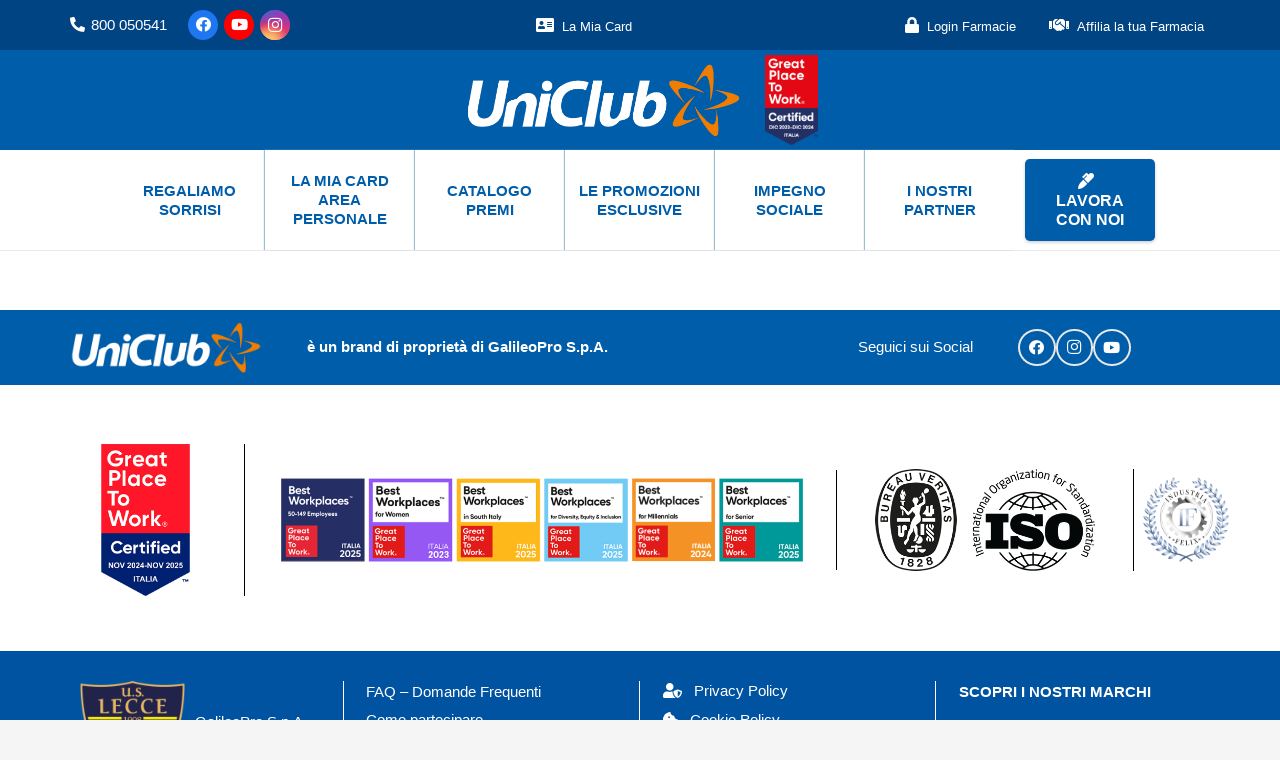

--- FILE ---
content_type: text/html; charset=UTF-8
request_url: https://www.uniclub.it/homepage-2/napoli
body_size: 34448
content:
<!DOCTYPE HTML><html lang="it-IT"><head><script data-no-optimize="1">var litespeed_docref=sessionStorage.getItem("litespeed_docref");litespeed_docref&&(Object.defineProperty(document,"referrer",{get:function(){return litespeed_docref}}),sessionStorage.removeItem("litespeed_docref"));</script> <meta charset="UTF-8"><title>NAPOLI &#8211; UniClub</title><meta name='robots' content='max-image-preview:large' /> <script data-cfasync="false" data-pagespeed-no-defer>var gtm4wp_datalayer_name = "dataLayer";
	var dataLayer = dataLayer || [];
	const gtm4wp_use_sku_instead = 0;
	const gtm4wp_currency = 'EUR';
	const gtm4wp_product_per_impression = 72;
	const gtm4wp_clear_ecommerce = false;
	const gtm4wp_datalayer_max_timeout = 2000;</script> <link rel='dns-prefetch' href='//static.addtoany.com' /><link rel='dns-prefetch' href='//fonts.googleapis.com' /><link rel="alternate" type="application/rss+xml" title="UniClub &raquo; Feed" href="https://www.uniclub.it/feed" /><link rel="alternate" type="application/rss+xml" title="UniClub &raquo; Feed dei commenti" href="https://www.uniclub.it/comments/feed" /><link rel="alternate" type="application/rss+xml" title="UniClub &raquo; NAPOLI Feed dei commenti" href="https://www.uniclub.it/homepage-2/napoli/feed" /><link rel="alternate" title="oEmbed (JSON)" type="application/json+oembed" href="https://www.uniclub.it/wp-json/oembed/1.0/embed?url=https%3A%2F%2Fwww.uniclub.it%2Fhomepage-2%2Fnapoli" /><link rel="alternate" title="oEmbed (XML)" type="text/xml+oembed" href="https://www.uniclub.it/wp-json/oembed/1.0/embed?url=https%3A%2F%2Fwww.uniclub.it%2Fhomepage-2%2Fnapoli&#038;format=xml" /><meta name="viewport" content="width=device-width, initial-scale=1"><meta name="SKYPE_TOOLBAR" content="SKYPE_TOOLBAR_PARSER_COMPATIBLE"><meta name="theme-color" content="#f5f5f5"><meta property="og:title" content="NAPOLI &#8211; UniClub"><meta property="og:url" content="https://www.uniclub.it/homepage-2/napoli"><meta property="og:locale" content="it_IT"><meta property="og:site_name" content="UniClub"><meta property="og:type" content="website"><style id='wp-img-auto-sizes-contain-inline-css' type='text/css'>img:is([sizes=auto i],[sizes^="auto," i]){contain-intrinsic-size:3000px 1500px}
/*# sourceURL=wp-img-auto-sizes-contain-inline-css */</style><link data-optimized="2" rel="stylesheet" href="https://www.uniclub.it/wp-content/litespeed/css/7b845985317a59550ecd039b408f810b.css?ver=8a715" /><style id='xoo-aff-style-inline-css' type='text/css'>.xoo-aff-input-group .xoo-aff-input-icon{
	background-color:  #eee;
	color:  #555;
	max-width: 40px;
	min-width: 40px;
	border-color:  #ccc;
	border-width: 1px;
	font-size: 14px;
}
.xoo-aff-group{
	margin-bottom: 30px;
}

.xoo-aff-group input[type="text"], .xoo-aff-group input[type="password"], .xoo-aff-group input[type="email"], .xoo-aff-group input[type="number"], .xoo-aff-group select, .xoo-aff-group select + .select2, .xoo-aff-group input[type="tel"], .xoo-aff-group input[type="file"]{
	background-color: #fff;
	color: #777;
	border-width: 1px;
	border-color: #cccccc;
	height: 50px;
}


.xoo-aff-group input[type="file"]{
	line-height: calc(50px - 13px);
}



.xoo-aff-group input[type="text"]::placeholder, .xoo-aff-group input[type="password"]::placeholder, .xoo-aff-group input[type="email"]::placeholder, .xoo-aff-group input[type="number"]::placeholder, .xoo-aff-group select::placeholder, .xoo-aff-group input[type="tel"]::placeholder, .xoo-aff-group .select2-selection__rendered, .xoo-aff-group .select2-container--default .select2-selection--single .select2-selection__rendered, .xoo-aff-group input[type="file"]::placeholder, .xoo-aff-group input::file-selector-button{
	color: #777;
}

.xoo-aff-group input[type="text"]:focus, .xoo-aff-group input[type="password"]:focus, .xoo-aff-group input[type="email"]:focus, .xoo-aff-group input[type="number"]:focus, .xoo-aff-group select:focus, .xoo-aff-group select + .select2:focus, .xoo-aff-group input[type="tel"]:focus, .xoo-aff-group input[type="file"]:focus{
	background-color: #ededed;
	color: #000;
}

[placeholder]:focus::-webkit-input-placeholder{
	color: #000!important;
}


.xoo-aff-input-icon + input[type="text"], .xoo-aff-input-icon + input[type="password"], .xoo-aff-input-icon + input[type="email"], .xoo-aff-input-icon + input[type="number"], .xoo-aff-input-icon + select, .xoo-aff-input-icon + select + .select2,  .xoo-aff-input-icon + input[type="tel"], .xoo-aff-input-icon + input[type="file"]{
	border-bottom-left-radius: 0;
	border-top-left-radius: 0;
}


/*# sourceURL=xoo-aff-style-inline-css */</style><style id='global-styles-inline-css' type='text/css'>:root{--wp--preset--aspect-ratio--square: 1;--wp--preset--aspect-ratio--4-3: 4/3;--wp--preset--aspect-ratio--3-4: 3/4;--wp--preset--aspect-ratio--3-2: 3/2;--wp--preset--aspect-ratio--2-3: 2/3;--wp--preset--aspect-ratio--16-9: 16/9;--wp--preset--aspect-ratio--9-16: 9/16;--wp--preset--color--black: #000000;--wp--preset--color--cyan-bluish-gray: #abb8c3;--wp--preset--color--white: #ffffff;--wp--preset--color--pale-pink: #f78da7;--wp--preset--color--vivid-red: #cf2e2e;--wp--preset--color--luminous-vivid-orange: #ff6900;--wp--preset--color--luminous-vivid-amber: #fcb900;--wp--preset--color--light-green-cyan: #7bdcb5;--wp--preset--color--vivid-green-cyan: #00d084;--wp--preset--color--pale-cyan-blue: #8ed1fc;--wp--preset--color--vivid-cyan-blue: #0693e3;--wp--preset--color--vivid-purple: #9b51e0;--wp--preset--gradient--vivid-cyan-blue-to-vivid-purple: linear-gradient(135deg,rgb(6,147,227) 0%,rgb(155,81,224) 100%);--wp--preset--gradient--light-green-cyan-to-vivid-green-cyan: linear-gradient(135deg,rgb(122,220,180) 0%,rgb(0,208,130) 100%);--wp--preset--gradient--luminous-vivid-amber-to-luminous-vivid-orange: linear-gradient(135deg,rgb(252,185,0) 0%,rgb(255,105,0) 100%);--wp--preset--gradient--luminous-vivid-orange-to-vivid-red: linear-gradient(135deg,rgb(255,105,0) 0%,rgb(207,46,46) 100%);--wp--preset--gradient--very-light-gray-to-cyan-bluish-gray: linear-gradient(135deg,rgb(238,238,238) 0%,rgb(169,184,195) 100%);--wp--preset--gradient--cool-to-warm-spectrum: linear-gradient(135deg,rgb(74,234,220) 0%,rgb(151,120,209) 20%,rgb(207,42,186) 40%,rgb(238,44,130) 60%,rgb(251,105,98) 80%,rgb(254,248,76) 100%);--wp--preset--gradient--blush-light-purple: linear-gradient(135deg,rgb(255,206,236) 0%,rgb(152,150,240) 100%);--wp--preset--gradient--blush-bordeaux: linear-gradient(135deg,rgb(254,205,165) 0%,rgb(254,45,45) 50%,rgb(107,0,62) 100%);--wp--preset--gradient--luminous-dusk: linear-gradient(135deg,rgb(255,203,112) 0%,rgb(199,81,192) 50%,rgb(65,88,208) 100%);--wp--preset--gradient--pale-ocean: linear-gradient(135deg,rgb(255,245,203) 0%,rgb(182,227,212) 50%,rgb(51,167,181) 100%);--wp--preset--gradient--electric-grass: linear-gradient(135deg,rgb(202,248,128) 0%,rgb(113,206,126) 100%);--wp--preset--gradient--midnight: linear-gradient(135deg,rgb(2,3,129) 0%,rgb(40,116,252) 100%);--wp--preset--font-size--small: 13px;--wp--preset--font-size--medium: 20px;--wp--preset--font-size--large: 36px;--wp--preset--font-size--x-large: 42px;--wp--preset--spacing--20: 0.44rem;--wp--preset--spacing--30: 0.67rem;--wp--preset--spacing--40: 1rem;--wp--preset--spacing--50: 1.5rem;--wp--preset--spacing--60: 2.25rem;--wp--preset--spacing--70: 3.38rem;--wp--preset--spacing--80: 5.06rem;--wp--preset--shadow--natural: 6px 6px 9px rgba(0, 0, 0, 0.2);--wp--preset--shadow--deep: 12px 12px 50px rgba(0, 0, 0, 0.4);--wp--preset--shadow--sharp: 6px 6px 0px rgba(0, 0, 0, 0.2);--wp--preset--shadow--outlined: 6px 6px 0px -3px rgb(255, 255, 255), 6px 6px rgb(0, 0, 0);--wp--preset--shadow--crisp: 6px 6px 0px rgb(0, 0, 0);}:where(.is-layout-flex){gap: 0.5em;}:where(.is-layout-grid){gap: 0.5em;}body .is-layout-flex{display: flex;}.is-layout-flex{flex-wrap: wrap;align-items: center;}.is-layout-flex > :is(*, div){margin: 0;}body .is-layout-grid{display: grid;}.is-layout-grid > :is(*, div){margin: 0;}:where(.wp-block-columns.is-layout-flex){gap: 2em;}:where(.wp-block-columns.is-layout-grid){gap: 2em;}:where(.wp-block-post-template.is-layout-flex){gap: 1.25em;}:where(.wp-block-post-template.is-layout-grid){gap: 1.25em;}.has-black-color{color: var(--wp--preset--color--black) !important;}.has-cyan-bluish-gray-color{color: var(--wp--preset--color--cyan-bluish-gray) !important;}.has-white-color{color: var(--wp--preset--color--white) !important;}.has-pale-pink-color{color: var(--wp--preset--color--pale-pink) !important;}.has-vivid-red-color{color: var(--wp--preset--color--vivid-red) !important;}.has-luminous-vivid-orange-color{color: var(--wp--preset--color--luminous-vivid-orange) !important;}.has-luminous-vivid-amber-color{color: var(--wp--preset--color--luminous-vivid-amber) !important;}.has-light-green-cyan-color{color: var(--wp--preset--color--light-green-cyan) !important;}.has-vivid-green-cyan-color{color: var(--wp--preset--color--vivid-green-cyan) !important;}.has-pale-cyan-blue-color{color: var(--wp--preset--color--pale-cyan-blue) !important;}.has-vivid-cyan-blue-color{color: var(--wp--preset--color--vivid-cyan-blue) !important;}.has-vivid-purple-color{color: var(--wp--preset--color--vivid-purple) !important;}.has-black-background-color{background-color: var(--wp--preset--color--black) !important;}.has-cyan-bluish-gray-background-color{background-color: var(--wp--preset--color--cyan-bluish-gray) !important;}.has-white-background-color{background-color: var(--wp--preset--color--white) !important;}.has-pale-pink-background-color{background-color: var(--wp--preset--color--pale-pink) !important;}.has-vivid-red-background-color{background-color: var(--wp--preset--color--vivid-red) !important;}.has-luminous-vivid-orange-background-color{background-color: var(--wp--preset--color--luminous-vivid-orange) !important;}.has-luminous-vivid-amber-background-color{background-color: var(--wp--preset--color--luminous-vivid-amber) !important;}.has-light-green-cyan-background-color{background-color: var(--wp--preset--color--light-green-cyan) !important;}.has-vivid-green-cyan-background-color{background-color: var(--wp--preset--color--vivid-green-cyan) !important;}.has-pale-cyan-blue-background-color{background-color: var(--wp--preset--color--pale-cyan-blue) !important;}.has-vivid-cyan-blue-background-color{background-color: var(--wp--preset--color--vivid-cyan-blue) !important;}.has-vivid-purple-background-color{background-color: var(--wp--preset--color--vivid-purple) !important;}.has-black-border-color{border-color: var(--wp--preset--color--black) !important;}.has-cyan-bluish-gray-border-color{border-color: var(--wp--preset--color--cyan-bluish-gray) !important;}.has-white-border-color{border-color: var(--wp--preset--color--white) !important;}.has-pale-pink-border-color{border-color: var(--wp--preset--color--pale-pink) !important;}.has-vivid-red-border-color{border-color: var(--wp--preset--color--vivid-red) !important;}.has-luminous-vivid-orange-border-color{border-color: var(--wp--preset--color--luminous-vivid-orange) !important;}.has-luminous-vivid-amber-border-color{border-color: var(--wp--preset--color--luminous-vivid-amber) !important;}.has-light-green-cyan-border-color{border-color: var(--wp--preset--color--light-green-cyan) !important;}.has-vivid-green-cyan-border-color{border-color: var(--wp--preset--color--vivid-green-cyan) !important;}.has-pale-cyan-blue-border-color{border-color: var(--wp--preset--color--pale-cyan-blue) !important;}.has-vivid-cyan-blue-border-color{border-color: var(--wp--preset--color--vivid-cyan-blue) !important;}.has-vivid-purple-border-color{border-color: var(--wp--preset--color--vivid-purple) !important;}.has-vivid-cyan-blue-to-vivid-purple-gradient-background{background: var(--wp--preset--gradient--vivid-cyan-blue-to-vivid-purple) !important;}.has-light-green-cyan-to-vivid-green-cyan-gradient-background{background: var(--wp--preset--gradient--light-green-cyan-to-vivid-green-cyan) !important;}.has-luminous-vivid-amber-to-luminous-vivid-orange-gradient-background{background: var(--wp--preset--gradient--luminous-vivid-amber-to-luminous-vivid-orange) !important;}.has-luminous-vivid-orange-to-vivid-red-gradient-background{background: var(--wp--preset--gradient--luminous-vivid-orange-to-vivid-red) !important;}.has-very-light-gray-to-cyan-bluish-gray-gradient-background{background: var(--wp--preset--gradient--very-light-gray-to-cyan-bluish-gray) !important;}.has-cool-to-warm-spectrum-gradient-background{background: var(--wp--preset--gradient--cool-to-warm-spectrum) !important;}.has-blush-light-purple-gradient-background{background: var(--wp--preset--gradient--blush-light-purple) !important;}.has-blush-bordeaux-gradient-background{background: var(--wp--preset--gradient--blush-bordeaux) !important;}.has-luminous-dusk-gradient-background{background: var(--wp--preset--gradient--luminous-dusk) !important;}.has-pale-ocean-gradient-background{background: var(--wp--preset--gradient--pale-ocean) !important;}.has-electric-grass-gradient-background{background: var(--wp--preset--gradient--electric-grass) !important;}.has-midnight-gradient-background{background: var(--wp--preset--gradient--midnight) !important;}.has-small-font-size{font-size: var(--wp--preset--font-size--small) !important;}.has-medium-font-size{font-size: var(--wp--preset--font-size--medium) !important;}.has-large-font-size{font-size: var(--wp--preset--font-size--large) !important;}.has-x-large-font-size{font-size: var(--wp--preset--font-size--x-large) !important;}
/*# sourceURL=global-styles-inline-css */</style><style id='classic-theme-styles-inline-css' type='text/css'>/*! This file is auto-generated */
.wp-block-button__link{color:#fff;background-color:#32373c;border-radius:9999px;box-shadow:none;text-decoration:none;padding:calc(.667em + 2px) calc(1.333em + 2px);font-size:1.125em}.wp-block-file__button{background:#32373c;color:#fff;text-decoration:none}
/*# sourceURL=/wp-includes/css/classic-themes.min.css */</style><style id='woocommerce-inline-inline-css' type='text/css'>.woocommerce form .form-row .required { visibility: visible; }
/*# sourceURL=woocommerce-inline-inline-css */</style><style id='xoo-el-style-inline-css' type='text/css'>.xoo-el-inmodal{
	max-width: 600px;
	max-height: 340px;
}
.xoo-el-sidebar{
	background-image: url();
	min-width: 0%;
}
.xoo-el-main, .xoo-el-main a , .xoo-el-main label{
	color: #000000;
}
.xoo-el-srcont{
	background-color: #ffffff;
}
.xoo-el-form-container ul.xoo-el-tabs li.xoo-el-active {
	background-color: #000000;
	color: #ffffff;
}
.xoo-el-form-container ul.xoo-el-tabs li{
	background-color: #eeeeee;
	color: #000000;
}
.xoo-el-main{
	padding: 10px 10px;
}

.xoo-el-form-container button.xoo-el-action-btn:not(.button){
    font-weight: 600;
    font-size: 15px;
}



	.xoo-el-modal:before {
	    content: '';
	    display: inline-block;
	    height: 100%;
	    vertical-align: middle;
	    margin-right: -0.25em;
	}




/*# sourceURL=xoo-el-style-inline-css */</style><style id='woo-variation-swatches-inline-css' type='text/css'>:root {
--wvs-tick:url("data:image/svg+xml;utf8,%3Csvg filter='drop-shadow(0px 0px 2px rgb(0 0 0 / .8))' xmlns='http://www.w3.org/2000/svg'  viewBox='0 0 30 30'%3E%3Cpath fill='none' stroke='%23ffffff' stroke-linecap='round' stroke-linejoin='round' stroke-width='4' d='M4 16L11 23 27 7'/%3E%3C/svg%3E");

--wvs-cross:url("data:image/svg+xml;utf8,%3Csvg filter='drop-shadow(0px 0px 5px rgb(255 255 255 / .6))' xmlns='http://www.w3.org/2000/svg' width='72px' height='72px' viewBox='0 0 24 24'%3E%3Cpath fill='none' stroke='%23ff0000' stroke-linecap='round' stroke-width='0.6' d='M5 5L19 19M19 5L5 19'/%3E%3C/svg%3E");
--wvs-single-product-item-width:30px;
--wvs-single-product-item-height:30px;
--wvs-single-product-item-font-size:16px}
/*# sourceURL=woo-variation-swatches-inline-css */</style><style id='__EPYT__style-inline-css' type='text/css'>.epyt-gallery-thumb {
                        width: 33.333%;
                }
                
/*# sourceURL=__EPYT__style-inline-css */</style><script type="litespeed/javascript" data-src="https://www.uniclub.it/wp-includes/js/jquery/jquery.min.js" id="jquery-core-js"></script> <script id="xoo-aff-js-js-extra" type="litespeed/javascript">var xoo_aff_localize={"adminurl":"https://www.uniclub.it/wp-admin/admin-ajax.php","password_strength":{"min_password_strength":3,"i18n_password_error":"Inserisci una password pi\u00f9 sicura. ","i18n_password_hint":"Suggerimento: la password dovrebbe essere lunga almeno dodici caratteri. Per renderla pi\u00f9 sicura utilizza lettere maiuscole e minuscole, numeri e simboli come ! &quot; ? $ % ^ &amp; )."}}</script> <script id="addtoany-core-js-before" type="litespeed/javascript">window.a2a_config=window.a2a_config||{};a2a_config.callbacks=[];a2a_config.overlays=[];a2a_config.templates={};a2a_localize={Share:"Condividi",Save:"Salva",Subscribe:"Abbonati",Email:"Email",Bookmark:"Segnalibro",ShowAll:"espandi",ShowLess:"comprimi",FindServices:"Trova servizi",FindAnyServiceToAddTo:"Trova subito un servizio da aggiungere",PoweredBy:"Powered by",ShareViaEmail:"Condividi via email",SubscribeViaEmail:"Iscriviti via email",BookmarkInYourBrowser:"Aggiungi ai segnalibri",BookmarkInstructions:"Premi Ctrl+D o \u2318+D per mettere questa pagina nei preferiti",AddToYourFavorites:"Aggiungi ai favoriti",SendFromWebOrProgram:"Invia da qualsiasi indirizzo email o programma di posta elettronica",EmailProgram:"Programma di posta elettronica",More:"Di più&#8230;",ThanksForSharing:"Grazie per la condivisione!",ThanksForFollowing:"Grazie per il following!"}</script> <script type="text/javascript" defer src="https://static.addtoany.com/menu/page.js" id="addtoany-core-js"></script> <script id="wc-add-to-cart-js-extra" type="litespeed/javascript">var wc_add_to_cart_params={"ajax_url":"/wp-admin/admin-ajax.php","wc_ajax_url":"/?wc-ajax=%%endpoint%%","i18n_view_cart":"Visualizza carrello","cart_url":"https://www.uniclub.it/conferma_richiesta_regalo","is_cart":"","cart_redirect_after_add":"yes"}</script> <script id="woocommerce-js-extra" type="litespeed/javascript">var woocommerce_params={"ajax_url":"/wp-admin/admin-ajax.php","wc_ajax_url":"/?wc-ajax=%%endpoint%%","i18n_password_show":"Mostra password","i18n_password_hide":"Nascondi password"}</script> <script id="__ytprefs__-js-extra" type="litespeed/javascript">var _EPYT_={"ajaxurl":"https://www.uniclub.it/wp-admin/admin-ajax.php","security":"d89dffdeab","gallery_scrolloffset":"20","eppathtoscripts":"https://www.uniclub.it/wp-content/plugins/youtube-embed-plus/scripts/","eppath":"https://www.uniclub.it/wp-content/plugins/youtube-embed-plus/","epresponsiveselector":"[\"iframe.__youtube_prefs__\",\"iframe[src*='youtube.com']\",\"iframe[src*='youtube-nocookie.com']\",\"iframe[data-ep-src*='youtube.com']\",\"iframe[data-ep-src*='youtube-nocookie.com']\",\"iframe[data-ep-gallerysrc*='youtube.com']\"]","epdovol":"1","version":"14.2.4","evselector":"iframe.__youtube_prefs__[src], iframe[src*=\"youtube.com/embed/\"], iframe[src*=\"youtube-nocookie.com/embed/\"]","ajax_compat":"","maxres_facade":"eager","ytapi_load":"light","pause_others":"","stopMobileBuffer":"1","facade_mode":"","not_live_on_channel":""}</script> <link rel="https://api.w.org/" href="https://www.uniclub.it/wp-json/" /><link rel="alternate" title="JSON" type="application/json" href="https://www.uniclub.it/wp-json/wp/v2/media/303006" /><link rel="EditURI" type="application/rsd+xml" title="RSD" href="https://www.uniclub.it/xmlrpc.php?rsd" /><meta name="generator" content="WordPress 6.9" /><meta name="generator" content="WooCommerce 10.4.3" /><link rel="canonical" href="https://www.uniclub.it/homepage-2/napoli" /><link rel='shortlink' href='https://www.uniclub.it/?p=303006' /> <script data-cfasync="false" data-pagespeed-no-defer>var dataLayer_content = {"pagePostType":"attachment","pagePostType2":"single-attachment","pagePostAuthor":"jacopo"};
	dataLayer.push( dataLayer_content );</script> <script data-cfasync="false" data-pagespeed-no-defer>(function(w,d,s,l,i){w[l]=w[l]||[];w[l].push({'gtm.start':
new Date().getTime(),event:'gtm.js'});var f=d.getElementsByTagName(s)[0],
j=d.createElement(s),dl=l!='dataLayer'?'&l='+l:'';j.async=true;j.src=
'//www.googletagmanager.com/gtm.js?id='+i+dl;f.parentNode.insertBefore(j,f);
})(window,document,'script','dataLayer','GTM-PJ5S9ZZ');</script>  <script type="litespeed/javascript">if(!/Android|webOS|iPhone|iPad|iPod|BlackBerry|IEMobile|Opera Mini/i.test(navigator.userAgent)){var root=document.getElementsByTagName('html')[0]
root.className+=" no-touch"}</script> <noscript><style>.woocommerce-product-gallery{ opacity: 1 !important; }</style></noscript><style type="text/css">.recentcomments a{display:inline !important;padding:0 !important;margin:0 !important;}</style><meta name="generator" content="Powered by WPBakery Page Builder - drag and drop page builder for WordPress."/><link rel="icon" href="https://www.uniclub.it/wp-content/uploads/2021/03/favicon-74x75.png" sizes="32x32" /><link rel="icon" href="https://www.uniclub.it/wp-content/uploads/2021/03/favicon.png" sizes="192x192" /><link rel="apple-touch-icon" href="https://www.uniclub.it/wp-content/uploads/2021/03/favicon.png" /><meta name="msapplication-TileImage" content="https://www.uniclub.it/wp-content/uploads/2021/03/favicon.png" /><meta name="generator" content="Product Filter for WooCommerce"/><noscript><style>.wpb_animate_when_almost_visible { opacity: 1; }</style></noscript><style id="us-icon-fonts">@font-face{font-display:block;font-style:normal;font-family:"fontawesome";font-weight:900;src:url("https://www.uniclub.it/wp-content/themes/Zephyr/fonts/fa-solid-900.woff2?ver=7.14") format("woff2"),url("https://www.uniclub.it/wp-content/themes/Zephyr/fonts/fa-solid-900.woff?ver=7.14") format("woff")}.fas{font-family:"fontawesome";font-weight:900}@font-face{font-display:block;font-style:normal;font-family:"fontawesome";font-weight:400;src:url("https://www.uniclub.it/wp-content/themes/Zephyr/fonts/fa-regular-400.woff2?ver=7.14") format("woff2"),url("https://www.uniclub.it/wp-content/themes/Zephyr/fonts/fa-regular-400.woff?ver=7.14") format("woff")}.far{font-family:"fontawesome";font-weight:400}@font-face{font-display:block;font-style:normal;font-family:"Font Awesome 5 Brands";font-weight:400;src:url("https://www.uniclub.it/wp-content/themes/Zephyr/fonts/fa-brands-400.woff2?ver=7.14") format("woff2"),url("https://www.uniclub.it/wp-content/themes/Zephyr/fonts/fa-brands-400.woff?ver=7.14") format("woff")}.fab{font-family:"Font Awesome 5 Brands";font-weight:400}@font-face{font-display:block;font-style:normal;font-family:"Material Icons";font-weight:400;src:url("https://www.uniclub.it/wp-content/themes/Zephyr/fonts/material-icons.woff2?ver=7.14") format("woff2"),url("https://www.uniclub.it/wp-content/themes/Zephyr/fonts/material-icons.woff?ver=7.14") format("woff")}.material-icons{font-family:"Material Icons";font-weight:400}</style><style id="us-theme-options-css">:root{--color-header-middle-bg:#005daa;--color-header-middle-bg-grad:#005daa;--color-header-middle-text:#005daa;--color-header-middle-text-hover:#ef7f07;--color-header-transparent-bg:transparent;--color-header-transparent-bg-grad:transparent;--color-header-transparent-text:#ffffff;--color-header-transparent-text-hover:#ffffff;--color-chrome-toolbar:#f5f5f5;--color-chrome-toolbar-grad:#f5f5f5;--color-header-top-bg:#004483;--color-header-top-bg-grad:#004483;--color-header-top-text:#ffffff;--color-header-top-text-hover:#ef7f07;--color-header-top-transparent-bg:rgba(0,0,0,0.2);--color-header-top-transparent-bg-grad:rgba(0,0,0,0.2);--color-header-top-transparent-text:rgba(255,255,255,0.66);--color-header-top-transparent-text-hover:#ffffff;--color-content-bg:#ffffff;--color-content-bg-grad:#ffffff;--color-content-bg-alt:#f5f5f5;--color-content-bg-alt-grad:#f5f5f5;--color-content-border:#e8e8e8;--color-content-heading:#004483;--color-content-heading-grad:#004483;--color-content-text:#333333;--color-content-link:#005daa;--color-content-link-hover:#004483;--color-content-primary:#005daa;--color-content-primary-grad:#005daa;--color-content-secondary:#004278;--color-content-secondary-grad:#004278;--color-content-faded:#999999;--color-content-overlay:rgba(0,0,0,0.75);--color-content-overlay-grad:rgba(0,0,0,0.75);--color-alt-content-bg:#f5f5f5;--color-alt-content-bg-grad:#f5f5f5;--color-alt-content-bg-alt:#ffffff;--color-alt-content-bg-alt-grad:#ffffff;--color-alt-content-border:#dddddd;--color-alt-content-heading:#004483;--color-alt-content-heading-grad:#004483;--color-alt-content-text:#333333;--color-alt-content-link:#004483;--color-alt-content-link-hover:#005daa;--color-alt-content-primary:#005daa;--color-alt-content-primary-grad:#005daa;--color-alt-content-secondary:#004278;--color-alt-content-secondary-grad:#004278;--color-alt-content-faded:#999999;--color-alt-content-overlay:rgba(0,0,0,0.75);--color-alt-content-overlay-grad:rgba(0,0,0,0.75);--color-footer-bg:#222222;--color-footer-bg-grad:#222222;--color-footer-bg-alt:#1a1a1a;--color-footer-bg-alt-grad:#1a1a1a;--color-footer-border:#333333;--color-footer-text:#ffffff;--color-footer-link:#ffffff;--color-footer-link-hover:#ef7f07;--color-subfooter-bg:#1a1a1a;--color-subfooter-bg-grad:#1a1a1a;--color-subfooter-bg-alt:#222222;--color-subfooter-bg-alt-grad:#222222;--color-subfooter-border:#282828;--color-subfooter-text:#ffffff;--color-subfooter-link:#ffffff;--color-subfooter-link-hover:#ef7f07;--color-content-primary-faded:rgba(0,93,170,0.15);--box-shadow:0 5px 15px rgba(0,0,0,.15);--box-shadow-up:0 -5px 15px rgba(0,0,0,.15)}@supports (color:inherit){h1{color:#0053a0}}@supports (color:inherit){h2{color:#0053a0}}@supports (color:inherit){h3{color:#0053a0}}@supports (color:inherit){h4{color:#0053a0}}@supports (color:inherit){h5{color:#0053a0}}@supports (color:inherit){h6{color:#0053a0}}.has-content-primary-color{color:var(--color-content-primary)}.has-content-primary-background-color{background:var(--color-content-primary-grad)}.has-content-secondary-color{color:var(--color-content-secondary)}.has-content-secondary-background-color{background:var(--color-content-secondary-grad)}.has-content-heading-color{color:var(--color-content-heading)}.has-content-heading-background-color{background:var(--color-content-heading-grad)}.has-content-text-color{color:var(--color-content-text)}.has-content-text-background-color{background:var(--color-content-text-grad)}.has-content-faded-color{color:var(--color-content-faded)}.has-content-faded-background-color{background:var(--color-content-faded-grad)}.has-content-border-color{color:var(--color-content-border)}.has-content-border-background-color{background:var(--color-content-border-grad)}.has-content-bg-alt-color{color:var(--color-content-bg-alt)}.has-content-bg-alt-background-color{background:var(--color-content-bg-alt-grad)}.has-content-bg-color{color:var(--color-content-bg)}.has-content-bg-background-color{background:var(--color-content-bg-grad)}html,.l-header .widget,.menu-item-object-us_page_block{font-family:'Roboto',sans-serif;font-weight:400;font-size:15px;line-height:20px}h1{font-family:'Open Sans',sans-serif;font-weight:400;font-size:40px;line-height:1;letter-spacing:0em;margin-bottom:1.5rem}h2{font-family:'Open Sans',sans-serif;font-weight:600;font-size:32px;line-height:1;letter-spacing:0em;margin-bottom:1.5rem}h3{font-family:'Open Sans',sans-serif;font-weight:600;font-size:28px;line-height:1;letter-spacing:0em;margin-bottom:1.5rem}.woocommerce-Reviews-title,.widgettitle,.comment-reply-title,h4{font-family:'Open Sans',sans-serif;font-weight:600;font-size:24px;line-height:1;letter-spacing:0em;margin-bottom:1.5rem}h5{font-family:'Open Sans',sans-serif;font-weight:900;font-size:1.5rem;line-height:1;letter-spacing:0.06em;margin-bottom:1.5rem}h6{font-family:'Open Sans',sans-serif;font-weight:400;font-size:1.3rem;line-height:1;letter-spacing:0em;margin-bottom:1.5rem}@media (max-width:767px){html{font-size:15px;line-height:25px}h1{font-size:30px}h1.vc_custom_heading:not([class*="us_custom_"]){font-size:30px!important}h2{font-size:26px}h2.vc_custom_heading:not([class*="us_custom_"]){font-size:26px!important}h3{font-size:24px}h3.vc_custom_heading:not([class*="us_custom_"]){font-size:24px!important}h4,.woocommerce-Reviews-title,.widgettitle,.comment-reply-title{font-size:22px}h4.vc_custom_heading:not([class*="us_custom_"]){font-size:22px!important}h5{font-size:1.4rem}h5.vc_custom_heading:not([class*="us_custom_"]){font-size:1.4rem!important}h6{font-size:1.3rem}h6.vc_custom_heading:not([class*="us_custom_"]){font-size:1.3rem!important}}body{background:var(--color-content-bg-alt)}.l-canvas.type_boxed,.l-canvas.type_boxed .l-subheader,.l-canvas.type_boxed~.l-footer{max-width:1300px}.l-subheader-h,.l-section-h,.l-main .aligncenter,.w-tabs-section-content-h{max-width:1140px}.post-password-form{max-width:calc(1140px + 5rem)}@media screen and (max-width:1215px){.l-main .aligncenter{max-width:calc(100vw - 5rem)}}@media screen and (min-width:1215px){.l-main .alignfull{margin-left:calc(570px - 50vw);margin-right:calc(570px - 50vw)}}.wpb_text_column:not(:last-child){margin-bottom:1.5rem}@media (max-width:767px){.l-canvas{overflow:hidden}.g-cols.reversed{flex-direction:column-reverse}.g-cols>div:not([class*=" vc_col-"]){width:100%;margin:0 0 1.5rem}.g-cols.type_boxes>div,.g-cols.reversed>div:first-child,.g-cols:not(.reversed)>div:last-child,.g-cols>div.has-fill{margin-bottom:0}.g-cols.type_default>.wpb_column.stretched{margin-left:-1rem;margin-right:-1rem;width:auto}.g-cols.type_boxes>.wpb_column.stretched{margin-left:-2.5rem;margin-right:-2.5rem;width:auto}.align_center_xs,.align_center_xs .w-socials{text-align:center}.align_center_xs .w-hwrapper>*{margin:0.5rem 0;width:100%}}@media (min-width:768px){.l-section.for_sidebar.at_left>div>.g-cols{flex-direction:row-reverse}.vc_column-inner.type_sticky>.wpb_wrapper{position:-webkit-sticky;position:sticky}.l-section.type_sticky{position:-webkit-sticky;position:sticky;top:0;z-index:11;transform:translateZ(0); transition:top 0.3s cubic-bezier(.78,.13,.15,.86) 0.1s}.l-section.type_sticky>.l-section-h{transition:padding-top 0.3s}}@media screen and (min-width:1215px){.g-cols.type_default>.wpb_column.stretched:first-of-type{margin-left:calc(570px + 1.5rem - 50vw)}.g-cols.type_default>.wpb_column.stretched:last-of-type{margin-right:calc(570px + 1.5rem - 50vw)}.g-cols.type_boxes>.wpb_column.stretched:first-of-type{margin-left:calc(570px - 50vw)}.g-cols.type_boxes>.wpb_column.stretched:last-of-type{margin-right:calc(570px - 50vw)}}a,button,input[type="submit"],.ui-slider-handle{outline:none!important}.w-toplink,.w-header-show{background:rgba(0,0,0,0.3)}.no-touch .w-toplink.active:hover,.no-touch .w-header-show:hover{background:var(--color-content-primary-grad)}button[type="submit"]:not(.w-btn),input[type="submit"]{font-size:16px;line-height:1.2!important;font-weight:700;font-style:normal;text-transform:none;letter-spacing:0em;border-radius:0.3em;padding:0.8em 1.8em;box-shadow:0 0.1em 0.2em rgba(0,0,0,0.2);background:var(--color-content-primary);border-color:transparent;color:#ffffff!important}button[type="submit"]:not(.w-btn):before,input[type="submit"]{border-width:0px}.no-touch button[type="submit"]:not(.w-btn):hover,.no-touch input[type="submit"]:hover{box-shadow:0 0.1em 0.2em rgba(0,0,0,0.2);background:var(--color-content-secondary);border-color:transparent;color:#ffffff!important}.woocommerce .button.alt,.woocommerce .button.checkout,.woocommerce .button.add_to_cart_button,.us-nav-style_1>*,.navstyle_1>.owl-nav div,.us-btn-style_1{font-family:'Roboto',sans-serif;font-size:16px;line-height:1.2!important;font-weight:700;font-style:normal;text-transform:none;letter-spacing:0em;border-radius:0.3em;padding:0.8em 1.8em;background:var(--color-content-primary);border-color:transparent;color:#ffffff!important;box-shadow:0 0.1em 0.2em rgba(0,0,0,0.2)}.woocommerce .button.alt:before,.woocommerce .button.checkout:before,.woocommerce .button.add_to_cart_button:before,.us-nav-style_1>*:before,.navstyle_1>.owl-nav div:before,.us-btn-style_1:before{border-width:0px}.no-touch .woocommerce .button.alt:hover,.no-touch .woocommerce .button.checkout:hover,.no-touch .woocommerce .button.add_to_cart_button:hover,.us-nav-style_1>span.current,.no-touch .us-nav-style_1>a:hover,.no-touch .navstyle_1>.owl-nav div:hover,.no-touch .us-btn-style_1:hover{box-shadow:0 0.1em 0.2em rgba(0,0,0,0.2);background:var(--color-content-secondary);border-color:transparent;color:#ffffff!important}.us-nav-style_1>*{min-width:calc(1.2em + 2 * 0.8em)}.us-nav-style_5>*,.navstyle_5>.owl-nav div,.us-btn-style_5{font-family:'Roboto',sans-serif;font-size:16px;line-height:1.20!important;font-weight:700;font-style:normal;text-transform:none;letter-spacing:0em;border-radius:0.3em;padding:0.8em 1.8em;background:#004483;border-color:#ffffff;color:#ffffff!important;box-shadow:0 0.1em 0.2em rgba(0,0,0,0.2)}.us-nav-style_5>*:before,.navstyle_5>.owl-nav div:before,.us-btn-style_5:before{border-width:0px}.us-nav-style_5>span.current,.no-touch .us-nav-style_5>a:hover,.no-touch .navstyle_5>.owl-nav div:hover,.no-touch .us-btn-style_5:hover{box-shadow:0 0.1em 0.2em rgba(0,0,0,0.2);background:#ffffff;border-color:transparent;color:#004483!important}.us-nav-style_5>*{min-width:calc(1.20em + 2 * 0.8em)}.us-nav-style_8>*,.navstyle_8>.owl-nav div,.us-btn-style_8{font-family:'Roboto',sans-serif;font-size:16px;line-height:1.20!important;font-weight:700;font-style:normal;text-transform:none;letter-spacing:0em;border-radius:0.3em;padding:0.8em 1.8em;background:#004483;border-color:#ffffff;color:#ffffff!important;box-shadow:0 0em 0em rgba(0,0,0,0.2)}.us-nav-style_8>*:before,.navstyle_8>.owl-nav div:before,.us-btn-style_8:before{border-width:0px}.us-nav-style_8>span.current,.no-touch .us-nav-style_8>a:hover,.no-touch .navstyle_8>.owl-nav div:hover,.no-touch .us-btn-style_8:hover{box-shadow:0 0em 0em rgba(0,0,0,0.2);background:#ffffff;border-color:transparent;color:#004483!important}.us-nav-style_8>*{min-width:calc(1.20em + 2 * 0.8em)}.us-nav-style_6>*,.navstyle_6>.owl-nav div,.us-btn-style_6{font-family:'Roboto',sans-serif;font-size:16px;line-height:1.20!important;font-weight:700;font-style:normal;text-transform:none;letter-spacing:0em;border-radius:0.3em;padding:0.8em 1.8em;background:var(--color-header-transparent-bg);border-color:#0053a0;color:#0053a0!important;box-shadow:0 0.1em 0.2em var(--color-header-transparent-bg)}.us-nav-style_6>*:before,.navstyle_6>.owl-nav div:before,.us-btn-style_6:before{border-width:0px}.us-nav-style_6>span.current,.no-touch .us-nav-style_6>a:hover,.no-touch .navstyle_6>.owl-nav div:hover,.no-touch .us-btn-style_6:hover{box-shadow:0 0.1em 0.2em var(--color-header-transparent-bg);background:#a4c9d9;border-color:#a4c9d9;color:var(--color-header-middle-text-hover)!important}.us-nav-style_6>*{min-width:calc(1.20em + 2 * 0.8em)}.us-nav-style_7>*,.navstyle_7>.owl-nav div,.us-btn-style_7{font-family:'Roboto',sans-serif;font-size:16px;line-height:1.20!important;font-weight:700;font-style:normal;text-transform:none;letter-spacing:0em;border-radius:3.2em;padding:0.7em 1.8em;background:#3dd368;border-color:transparent;color:#ffffff!important;box-shadow:0 0.1em 0.2em rgba(0,0,0,0.2)}.us-nav-style_7>*:before,.navstyle_7>.owl-nav div:before,.us-btn-style_7:before{border-width:1px}.us-nav-style_7>span.current,.no-touch .us-nav-style_7>a:hover,.no-touch .navstyle_7>.owl-nav div:hover,.no-touch .us-btn-style_7:hover{box-shadow:0 0.15em 0.3em rgba(0,0,0,0.2);background:#e6af70;border-color:transparent;color:#ffffff!important}.us-nav-style_7>*{min-width:calc(1.20em + 2 * 0.7em)}.woocommerce .button,.woocommerce .actions .button,.us-nav-style_2>*,.navstyle_2>.owl-nav div,.us-btn-style_2{font-family:'Roboto',sans-serif;font-size:16px;line-height:1.2!important;font-weight:700;font-style:normal;text-transform:none;letter-spacing:0em;border-radius:0.3em;padding:0.8em 1.8em;background:var(--color-content-border);border-color:transparent;color:var(--color-content-text)!important;box-shadow:0 0em 0em rgba(0,0,0,0.2)}.woocommerce .button:before,.woocommerce .actions .button:before,.us-nav-style_2>*:before,.navstyle_2>.owl-nav div:before,.us-btn-style_2:before{border-width:0px}.no-touch .woocommerce .button:hover,.no-touch .woocommerce .actions .button:hover,.us-nav-style_2>span.current,.no-touch .us-nav-style_2>a:hover,.no-touch .navstyle_2>.owl-nav div:hover,.no-touch .us-btn-style_2:hover{box-shadow:0 0em 0em rgba(0,0,0,0.2);background:var(--color-content-text);border-color:transparent;color:var(--color-content-bg)!important}.us-nav-style_2>*{min-width:calc(1.2em + 2 * 0.8em)}.us-nav-style_4>*,.navstyle_4>.owl-nav div,.us-btn-style_4{font-family:'Roboto',sans-serif;font-size:16px;line-height:1.3!important;font-weight:700;font-style:normal;text-transform:uppercase;letter-spacing:0em;border-radius:0.3em;padding:1.1em 1.8em;background:var(--color-content-border);border-color:transparent;color:var(--color-content-text)!important;box-shadow:0 0.1em 0.2em rgba(0,0,0,0.2)}.us-nav-style_4>*:before,.navstyle_4>.owl-nav div:before,.us-btn-style_4:before{border-width:0px}.us-nav-style_4>span.current,.no-touch .us-nav-style_4>a:hover,.no-touch .navstyle_4>.owl-nav div:hover,.no-touch .us-btn-style_4:hover{box-shadow:0 0.2em 0.4em rgba(0,0,0,0.2);background:var(--color-header-middle-bg);border-color:transparent;color:var(--color-content-bg)!important}.us-nav-style_4>*{min-width:calc(1.3em + 2 * 1.1em)}.us-nav-style_3>*,.navstyle_3>.owl-nav div,.us-btn-style_3{font-family:'Roboto',sans-serif;font-size:1rem;line-height:1.2!important;font-weight:700;font-style:normal;text-transform:none;letter-spacing:0em;border-radius:1.9rem;padding:0.8em 1.8em;background:#ef7d00;border-color:transparent;color:#ffffff!important;box-shadow:0 0.15em 0.3em rgba(0,0,0,0.2)}.us-nav-style_3>*:before,.navstyle_3>.owl-nav div:before,.us-btn-style_3:before{border-width:2px}.us-nav-style_3>span.current,.no-touch .us-nav-style_3>a:hover,.no-touch .navstyle_3>.owl-nav div:hover,.no-touch .us-btn-style_3:hover{box-shadow:0 0.15em 0.3em rgba(0,0,0,0.75);background:#0053a0;border-color:transparent;color:#ffffff!important}.us-nav-style_3>*{min-width:calc(1.2em + 2 * 0.8em)}.w-filter.state_desktop.style_drop_default .w-filter-item-title,.select2-selection,select,textarea,input:not([type="submit"]),.w-form-checkbox,.w-form-radio{font-size:1rem;font-weight:400;letter-spacing:0em;border-width:1px;border-radius:0.2em;background:#ffffff;border-color:#e8e8e8;color:inherit}body .select2-dropdown{background:#ffffff;color:inherit}.w-filter.state_desktop.style_drop_default .w-filter-item-title,.select2-selection,select,input:not([type="submit"]){min-height:3em;line-height:3em;padding:0 1em}select{height:3em}textarea{padding:calc(3em/2 + 1px - 0.7em) 1em}.w-filter.state_desktop.style_drop_default .w-filter-item-title:focus,.select2-container--open .select2-selection,select:focus,textarea:focus,input:not([type="submit"]):focus,input:focus + .w-form-checkbox,input:focus + .w-form-radio{border-color:#ef7f07!important;box-shadow:0px 0px 0px 1px #ef7f07 inset}.woocommerce-ordering:after,.woocommerce-select:after,.widget_product_search form:after,.w-filter-item[data-ui_type="dropdown"] .w-filter-item-values:after,.w-filter.state_desktop.style_drop_default .w-filter-item-title:after,.w-order-select:after,.select2-selection__arrow:after,.w-search-form-btn,.widget_search form:after,.w-form-row-field:after{font-size:1rem;margin:0 1em;color:inherit}.w-form-row-field>i{font-size:1rem;top:calc(3em/2);margin:1px;padding:0 1em;color:inherit}.w-form-row.with_icon input,.w-form-row.with_icon textarea,.w-form-row.with_icon select{padding-left:calc(1.8em + 1em)}.w-form-row.move_label .w-form-row-label{font-size:1rem;top:calc(3em/2 + 1px - 0.7em);margin:0 1em;background-color:#ffffff;color:inherit}.w-form-row.with_icon.move_label .w-form-row-label{margin-left:calc(1.6em + 1em)}.style_phone6-1>*{background-image:url(https://www.uniclub.it/wp-content/themes/Zephyr/img/phone-6-black-real.png)}.style_phone6-2>*{background-image:url(https://www.uniclub.it/wp-content/themes/Zephyr/img/phone-6-white-real.png)}.style_phone6-3>*{background-image:url(https://www.uniclub.it/wp-content/themes/Zephyr/img/phone-6-black-flat.png)}.style_phone6-4>*{background-image:url(https://www.uniclub.it/wp-content/themes/Zephyr/img/phone-6-white-flat.png)}.leaflet-default-icon-path{background-image:url(https://www.uniclub.it/wp-content/themes/Zephyr/common/css/vendor/images/marker-icon.png)}.woocommerce-product-gallery--columns-4 li{width:25.000%}.woocommerce-product-gallery ol{margin:2px -2px 0}.woocommerce-product-gallery ol>li{padding:2px}</style><style id="us-header-css">.l-subheader.at_top,.l-subheader.at_top .w-dropdown-list,.l-subheader.at_top .type_mobile .w-nav-list.level_1{background:var(--color-header-top-bg);color:var(--color-header-top-text)}.no-touch .l-subheader.at_top a:hover,.no-touch .l-header.bg_transparent .l-subheader.at_top .w-dropdown.opened a:hover{color:var(--color-header-middle-text-hover)}.l-header.bg_transparent:not(.sticky) .l-subheader.at_top{background:var(--color-header-top-transparent-bg);color:var(--color-header-top-transparent-text)}.no-touch .l-header.bg_transparent:not(.sticky) .at_top .w-cart-link:hover,.no-touch .l-header.bg_transparent:not(.sticky) .at_top .w-text a:hover,.no-touch .l-header.bg_transparent:not(.sticky) .at_top .w-html a:hover,.no-touch .l-header.bg_transparent:not(.sticky) .at_top .w-nav>a:hover,.no-touch .l-header.bg_transparent:not(.sticky) .at_top .w-menu a:hover,.no-touch .l-header.bg_transparent:not(.sticky) .at_top .w-search>a:hover,.no-touch .l-header.bg_transparent:not(.sticky) .at_top .w-dropdown a:hover,.no-touch .l-header.bg_transparent:not(.sticky) .at_top .type_desktop .menu-item.level_1:hover>a{color:var(--color-header-top-transparent-text-hover)}.l-subheader.at_middle,.l-subheader.at_middle .w-dropdown-list,.l-subheader.at_middle .type_mobile .w-nav-list.level_1{background:var(--color-header-middle-bg);color:var(--color-header-middle-text)}.no-touch .l-subheader.at_middle a:hover,.no-touch .l-header.bg_transparent .l-subheader.at_middle .w-dropdown.opened a:hover{color:var(--color-header-middle-text-hover)}.l-header.bg_transparent:not(.sticky) .l-subheader.at_middle{background:var(--color-header-transparent-bg);color:var(--color-header-transparent-text)}.no-touch .l-header.bg_transparent:not(.sticky) .at_middle .w-cart-link:hover,.no-touch .l-header.bg_transparent:not(.sticky) .at_middle .w-text a:hover,.no-touch .l-header.bg_transparent:not(.sticky) .at_middle .w-html a:hover,.no-touch .l-header.bg_transparent:not(.sticky) .at_middle .w-nav>a:hover,.no-touch .l-header.bg_transparent:not(.sticky) .at_middle .w-menu a:hover,.no-touch .l-header.bg_transparent:not(.sticky) .at_middle .w-search>a:hover,.no-touch .l-header.bg_transparent:not(.sticky) .at_middle .w-dropdown a:hover,.no-touch .l-header.bg_transparent:not(.sticky) .at_middle .type_desktop .menu-item.level_1:hover>a{color:var(--color-header-transparent-text-hover)}.l-subheader.at_bottom,.l-subheader.at_bottom .w-dropdown-list,.l-subheader.at_bottom .type_mobile .w-nav-list.level_1{background:#ffffff;color:var(--color-header-middle-text)}.no-touch .l-subheader.at_bottom a:hover,.no-touch .l-header.bg_transparent .l-subheader.at_bottom .w-dropdown.opened a:hover{color:var(--color-header-middle-text-hover)}.l-header.bg_transparent:not(.sticky) .l-subheader.at_bottom{background:var(--color-header-transparent-bg);color:var(--color-header-transparent-text)}.no-touch .l-header.bg_transparent:not(.sticky) .at_bottom .w-cart-link:hover,.no-touch .l-header.bg_transparent:not(.sticky) .at_bottom .w-text a:hover,.no-touch .l-header.bg_transparent:not(.sticky) .at_bottom .w-html a:hover,.no-touch .l-header.bg_transparent:not(.sticky) .at_bottom .w-nav>a:hover,.no-touch .l-header.bg_transparent:not(.sticky) .at_bottom .w-menu a:hover,.no-touch .l-header.bg_transparent:not(.sticky) .at_bottom .w-search>a:hover,.no-touch .l-header.bg_transparent:not(.sticky) .at_bottom .w-dropdown a:hover,.no-touch .l-header.bg_transparent:not(.sticky) .at_bottom .type_desktop .menu-item.level_1:hover>a{color:var(--color-header-transparent-text-hover)}.header_ver .l-header{background:var(--color-header-middle-bg);color:var(--color-header-middle-text)}@media (min-width:900px){.hidden_for_default{display:none!important}.l-header{position:relative;z-index:111;width:100%}.l-subheader{margin:0 auto}.l-subheader.width_full{padding-left:1.5rem;padding-right:1.5rem}.l-subheader-h{display:flex;align-items:center;position:relative;margin:0 auto;height:inherit}.w-header-show{display:none}.l-header.pos_fixed{position:fixed;left:0}.l-header.pos_fixed:not(.notransition) .l-subheader{transition-property:transform,background,box-shadow,line-height,height;transition-duration:0.3s;transition-timing-function:cubic-bezier(.78,.13,.15,.86)}.header_hor .l-header.sticky_auto_hide{transition:transform 0.3s cubic-bezier(.78,.13,.15,.86) 0.1s}.header_hor .l-header.sticky_auto_hide.down{transform:translateY(-110%)}.l-header.bg_transparent:not(.sticky) .l-subheader{box-shadow:none!important;background:none}.l-header.bg_transparent~.l-main .l-section.width_full.height_auto:first-child>.l-section-h{padding-top:0!important;padding-bottom:0!important}.l-header.pos_static.bg_transparent{position:absolute;left:0}.l-subheader.width_full .l-subheader-h{max-width:none!important}.headerinpos_above .l-header.pos_fixed{overflow:hidden;transition:transform 0.3s;transform:translate3d(0,-100%,0)}.headerinpos_above .l-header.pos_fixed.sticky{overflow:visible;transform:none}.headerinpos_above .l-header.pos_fixed~.l-section>.l-section-h,.headerinpos_above .l-header.pos_fixed~.l-main .l-section:first-of-type>.l-section-h{padding-top:0!important}.l-header.shadow_thin .l-subheader.at_middle,.l-header.shadow_thin .l-subheader.at_bottom,.l-header.shadow_none.sticky .l-subheader.at_middle,.l-header.shadow_none.sticky .l-subheader.at_bottom{box-shadow:0 1px 0 rgba(0,0,0,0.08)}.l-header.shadow_wide .l-subheader.at_middle,.l-header.shadow_wide .l-subheader.at_bottom{box-shadow:var(--box-shadow)}.header_hor .l-subheader-cell>.w-cart{margin-left:0;margin-right:0}.l-header:before{content:'250'}.l-header.sticky:before{content:'110'}.l-subheader.at_top{line-height:50px;height:50px}.l-header.sticky .l-subheader.at_top{line-height:0px;height:0px;overflow:hidden}.l-subheader.at_middle{line-height:100px;height:100px}.l-header.sticky .l-subheader.at_middle{line-height:60px;height:60px}.l-subheader.at_bottom{line-height:100px;height:100px}.l-header.sticky .l-subheader.at_bottom{line-height:50px;height:50px}.l-subheader.with_centering .l-subheader-cell.at_left,.l-subheader.with_centering .l-subheader-cell.at_right{flex-basis:100px}.l-header.pos_fixed~.l-main>.l-section:first-of-type>.l-section-h,.headerinpos_below .l-header.pos_fixed~.l-main>.l-section:nth-of-type(2)>.l-section-h,.l-header.pos_static.bg_transparent~.l-main>.l-section:first-of-type>.l-section-h{padding-top:250px}.headerinpos_bottom .l-header.pos_fixed~.l-main>.l-section:first-of-type>.l-section-h{padding-bottom:250px}.l-header.bg_transparent~.l-main .l-section.valign_center:first-of-type>.l-section-h{top:-125px}.headerinpos_bottom .l-header.pos_fixed.bg_transparent~.l-main .l-section.valign_center:first-of-type>.l-section-h{top:125px}.menu-item-object-us_page_block{max-height:calc(100vh - 250px)}.l-header.pos_fixed:not(.down)~.l-main .l-section.type_sticky{top:110px}.admin-bar .l-header.pos_fixed:not(.down)~.l-main .l-section.type_sticky{top:142px}.l-header.pos_fixed.sticky:not(.down)~.l-main .l-section.type_sticky:first-of-type>.l-section-h{padding-top:110px}.l-header.pos_fixed~.l-main .vc_column-inner.type_sticky>.wpb_wrapper{top:calc(110px + 4rem)}.l-header.pos_fixed~.l-main .woocommerce .cart-collaterals,.l-header.pos_fixed~.l-main .woocommerce-checkout #order_review{top:110px}.l-header.pos_static.bg_solid~.l-main .l-section.height_full:first-of-type{min-height:calc(100vh - 250px)}.admin-bar .l-header.pos_static.bg_solid~.l-main .l-section.height_full:first-of-type{min-height:calc(100vh - 282px)}.l-header.pos_fixed:not(.sticky_auto_hide)~.l-main .l-section.height_full:not(:first-of-type){min-height:calc(100vh - 110px)}.admin-bar .l-header.pos_fixed:not(.sticky_auto_hide)~.l-main .l-section.height_full:not(:first-of-type){min-height:calc(100vh - 142px)}.headerinpos_below .l-header.pos_fixed:not(.sticky){position:absolute;top:100%}.headerinpos_bottom .l-header.pos_fixed:not(.sticky){position:absolute;top:100vh}.headerinpos_below .l-header.pos_fixed~.l-main>.l-section:first-of-type>.l-section-h,.headerinpos_bottom .l-header.pos_fixed~.l-main>.l-section:first-of-type>.l-section-h{padding-top:0!important}.headerinpos_below .l-header.pos_fixed~.l-main .l-section.height_full:nth-of-type(2){min-height:100vh}.admin-bar.headerinpos_below .l-header.pos_fixed~.l-main .l-section.height_full:nth-of-type(2){min-height:calc(100vh - 32px)}.headerinpos_bottom .l-header.pos_fixed:not(.sticky) .w-cart-dropdown,.headerinpos_bottom .l-header.pos_fixed:not(.sticky) .w-nav.type_desktop .w-nav-list.level_2{bottom:100%;transform-origin:0 100%}.headerinpos_bottom .l-header.pos_fixed:not(.sticky) .w-nav.type_mobile.m_layout_dropdown .w-nav-list.level_1{top:auto;bottom:100%;box-shadow:0 -3px 3px rgba(0,0,0,0.1)}.headerinpos_bottom .l-header.pos_fixed:not(.sticky) .w-nav.type_desktop .w-nav-list.level_3,.headerinpos_bottom .l-header.pos_fixed:not(.sticky) .w-nav.type_desktop .w-nav-list.level_4{top:auto;bottom:0;transform-origin:0 100%}.headerinpos_bottom .l-header.pos_fixed:not(.sticky) .w-dropdown-list{top:auto;bottom:-0.4em;padding-top:0.4em;padding-bottom:2.4em}}@media (min-width:900px) and (max-width:899px){.hidden_for_tablets{display:none!important}.l-header{position:relative;z-index:111;width:100%}.l-subheader{margin:0 auto}.l-subheader.width_full{padding-left:1.5rem;padding-right:1.5rem}.l-subheader-h{display:flex;align-items:center;position:relative;margin:0 auto;height:inherit}.w-header-show{display:none}.l-header.pos_fixed{position:fixed;left:0}.l-header.pos_fixed:not(.notransition) .l-subheader{transition-property:transform,background,box-shadow,line-height,height;transition-duration:0.3s;transition-timing-function:cubic-bezier(.78,.13,.15,.86)}.header_hor .l-header.sticky_auto_hide{transition:transform 0.3s cubic-bezier(.78,.13,.15,.86) 0.1s}.header_hor .l-header.sticky_auto_hide.down{transform:translateY(-110%)}.l-header.bg_transparent:not(.sticky) .l-subheader{box-shadow:none!important;background:none}.l-header.bg_transparent~.l-main .l-section.width_full.height_auto:first-child>.l-section-h{padding-top:0!important;padding-bottom:0!important}.l-header.pos_static.bg_transparent{position:absolute;left:0}.l-subheader.width_full .l-subheader-h{max-width:none!important}.headerinpos_above .l-header.pos_fixed{overflow:hidden;transition:transform 0.3s;transform:translate3d(0,-100%,0)}.headerinpos_above .l-header.pos_fixed.sticky{overflow:visible;transform:none}.headerinpos_above .l-header.pos_fixed~.l-section>.l-section-h,.headerinpos_above .l-header.pos_fixed~.l-main .l-section:first-of-type>.l-section-h{padding-top:0!important}.l-header.shadow_thin .l-subheader.at_middle,.l-header.shadow_thin .l-subheader.at_bottom,.l-header.shadow_none.sticky .l-subheader.at_middle,.l-header.shadow_none.sticky .l-subheader.at_bottom{box-shadow:0 1px 0 rgba(0,0,0,0.08)}.l-header.shadow_wide .l-subheader.at_middle,.l-header.shadow_wide .l-subheader.at_bottom{box-shadow:var(--box-shadow)}.header_hor .l-subheader-cell>.w-cart{margin-left:0;margin-right:0}.l-subheader.at_top{line-height:50px;height:50px}.l-header.sticky .l-subheader.at_top{line-height:40px;height:40px}.l-header:before{content:'180'}.l-header.sticky:before{content:'150'}.l-subheader.at_middle{line-height:80px;height:80px}.l-header.sticky .l-subheader.at_middle{line-height:60px;height:60px}.l-subheader.at_bottom{line-height:50px;height:50px}.l-header.sticky .l-subheader.at_bottom{line-height:50px;height:50px}.l-subheader.with_centering_tablets .l-subheader-cell.at_left,.l-subheader.with_centering_tablets .l-subheader-cell.at_right{flex-basis:100px}.l-header.pos_fixed~.l-main>.l-section:first-of-type>.l-section-h,.l-header.pos_static.bg_transparent~.l-main>.l-section:first-of-type>.l-section-h{padding-top:180px}.l-header.bg_transparent~.l-main .l-section.valign_center:first-of-type>.l-section-h{top:-90px}.l-header.pos_fixed~.l-main .l-section.type_sticky{top:150px}.admin-bar .l-header.pos_fixed~.l-main .l-section.type_sticky{top:182px}.l-header.pos_fixed.sticky:not(.down)~.l-main .l-section.type_sticky:first-of-type>.l-section-h{padding-top:150px}.l-header.pos_static.bg_solid~.l-main .l-section.height_full:first-of-type{min-height:calc(100vh - 180px)}.l-header.pos_fixed:not(.sticky_auto_hide)~.l-main .l-section.height_full:not(:first-of-type){min-height:calc(100vh - 150px)}}@media (max-width:899px){.hidden_for_mobiles{display:none!important}.l-header{position:relative;z-index:111;width:100%}.l-subheader{margin:0 auto}.l-subheader.width_full{padding-left:1.5rem;padding-right:1.5rem}.l-subheader-h{display:flex;align-items:center;position:relative;margin:0 auto;height:inherit}.w-header-show{display:none}.l-header.pos_fixed{position:fixed;left:0}.l-header.pos_fixed:not(.notransition) .l-subheader{transition-property:transform,background,box-shadow,line-height,height;transition-duration:0.3s;transition-timing-function:cubic-bezier(.78,.13,.15,.86)}.header_hor .l-header.sticky_auto_hide{transition:transform 0.3s cubic-bezier(.78,.13,.15,.86) 0.1s}.header_hor .l-header.sticky_auto_hide.down{transform:translateY(-110%)}.l-header.bg_transparent:not(.sticky) .l-subheader{box-shadow:none!important;background:none}.l-header.bg_transparent~.l-main .l-section.width_full.height_auto:first-child>.l-section-h{padding-top:0!important;padding-bottom:0!important}.l-header.pos_static.bg_transparent{position:absolute;left:0}.l-subheader.width_full .l-subheader-h{max-width:none!important}.headerinpos_above .l-header.pos_fixed{overflow:hidden;transition:transform 0.3s;transform:translate3d(0,-100%,0)}.headerinpos_above .l-header.pos_fixed.sticky{overflow:visible;transform:none}.headerinpos_above .l-header.pos_fixed~.l-section>.l-section-h,.headerinpos_above .l-header.pos_fixed~.l-main .l-section:first-of-type>.l-section-h{padding-top:0!important}.l-header.shadow_thin .l-subheader.at_middle,.l-header.shadow_thin .l-subheader.at_bottom,.l-header.shadow_none.sticky .l-subheader.at_middle,.l-header.shadow_none.sticky .l-subheader.at_bottom{box-shadow:0 1px 0 rgba(0,0,0,0.08)}.l-header.shadow_wide .l-subheader.at_middle,.l-header.shadow_wide .l-subheader.at_bottom{box-shadow:var(--box-shadow)}.header_hor .l-subheader-cell>.w-cart{margin-left:0;margin-right:0}.l-header:before{content:'150'}.l-header.sticky:before{content:'150'}.l-subheader.at_top{line-height:40px;height:40px}.l-header.sticky .l-subheader.at_top{line-height:40px;height:40px}.l-subheader.at_middle{line-height:60px;height:60px}.l-header.sticky .l-subheader.at_middle{line-height:60px;height:60px}.l-subheader.at_bottom{line-height:50px;height:50px}.l-header.sticky .l-subheader.at_bottom{line-height:50px;height:50px}.l-subheader.with_centering_mobiles .l-subheader-cell.at_left,.l-subheader.with_centering_mobiles .l-subheader-cell.at_right{flex-basis:100px}.l-header.pos_fixed~.l-main>.l-section:first-of-type>.l-section-h,.l-header.pos_static.bg_transparent~.l-main>.l-section:first-of-type>.l-section-h{padding-top:150px}.l-header.bg_transparent~.l-main .l-section.valign_center:first-of-type>.l-section-h{top:-75px}.l-header.pos_fixed~.l-main .l-section.type_sticky{top:150px}.l-header.pos_fixed.sticky:not(.down)~.l-main .l-section.type_sticky:first-of-type>.l-section-h{padding-top:150px}.l-header.pos_static.bg_solid~.l-main .l-section.height_full:first-of-type{min-height:calc(100vh - 150px)}.l-header.pos_fixed:not(.sticky_auto_hide)~.l-main .l-section.height_full:not(:first-of-type){min-height:calc(100vh - 150px)}}@media (min-width:900px){.ush_image_1{height:80px!important}.l-header.sticky .ush_image_1{height:35px!important}}@media (min-width:900px) and (max-width:899px){.ush_image_1{height:60px!important}.l-header.sticky .ush_image_1{height:30px!important}}@media (max-width:899px){.ush_image_1{height:30px!important}.l-header.sticky .ush_image_1{height:20px!important}}@media (min-width:900px){.ush_image_2{height:90px!important}.l-header.sticky .ush_image_2{height:50px!important}}@media (min-width:900px) and (max-width:899px){.ush_image_2{height:60px!important}.l-header.sticky .ush_image_2{height:30px!important}}@media (max-width:899px){.ush_image_2{height:30px!important}.l-header.sticky .ush_image_2{height:20px!important}}@media (min-width:900px){.ush_image_3{height:90px!important}.l-header.sticky .ush_image_3{height:35px!important}}@media (min-width:900px) and (max-width:899px){.ush_image_3{height:60px!important}.l-header.sticky .ush_image_3{height:30px!important}}@media (max-width:899px){.ush_image_3{height:50px!important}.l-header.sticky .ush_image_3{height:20px!important}}.header_hor .ush_menu_1.type_desktop .menu-item.level_1>a:not(.w-btn){padding-left:16px;padding-right:16px}.header_hor .ush_menu_1.type_desktop .menu-item.level_1>a.w-btn{margin-left:16px;margin-right:16px}.header_ver .ush_menu_1.type_desktop .menu-item.level_1>a:not(.w-btn){padding-top:16px;padding-bottom:16px}.header_ver .ush_menu_1.type_desktop .menu-item.level_1>a.w-btn{margin-top:16px;margin-bottom:16px}.ush_menu_1.type_desktop .menu-item:not(.level_1){font-size:1rem}.ush_menu_1.type_mobile .w-nav-anchor.level_1,.ush_menu_1.type_mobile .w-nav-anchor.level_1 + .w-nav-arrow{font-size:1.1rem}.ush_menu_1.type_mobile .w-nav-anchor:not(.level_1),.ush_menu_1.type_mobile .w-nav-anchor:not(.level_1) + .w-nav-arrow{font-size:0.9rem}@media (min-width:900px){.ush_menu_1 .w-nav-icon{font-size:24px}}@media (min-width:900px) and (max-width:899px){.ush_menu_1 .w-nav-icon{font-size:24px}}@media (max-width:899px){.ush_menu_1 .w-nav-icon{font-size:24px}}.ush_menu_1 .w-nav-icon>div{border-width:3px}@media screen and (max-width:899px){.w-nav.ush_menu_1>.w-nav-list.level_1{display:none}.ush_menu_1 .w-nav-control{display:block}}.ush_menu_1 .menu-item.level_1>a:not(.w-btn):focus,.no-touch .ush_menu_1 .menu-item.level_1.opened>a:not(.w-btn),.no-touch .ush_menu_1 .menu-item.level_1:hover>a:not(.w-btn){background:#C9DEE8;color:var(--color-header-middle-bg)}.ush_menu_1 .menu-item.level_1.current-menu-item>a:not(.w-btn),.ush_menu_1 .menu-item.level_1.current-menu-ancestor>a:not(.w-btn),.ush_menu_1 .menu-item.level_1.current-page-ancestor>a:not(.w-btn){background:#C9DEE8;color:#179bd8}.l-header.bg_transparent:not(.sticky) .ush_menu_1.type_desktop .menu-item.level_1.current-menu-item>a:not(.w-btn),.l-header.bg_transparent:not(.sticky) .ush_menu_1.type_desktop .menu-item.level_1.current-menu-ancestor>a:not(.w-btn),.l-header.bg_transparent:not(.sticky) .ush_menu_1.type_desktop .menu-item.level_1.current-page-ancestor>a:not(.w-btn){background:var(--color-header-middle-text);color:#ffffff}.ush_menu_1 .w-nav-list:not(.level_1){background:#C9DEE8;color:var(--color-header-middle-text)}.no-touch .ush_menu_1 .menu-item:not(.level_1)>a:focus,.no-touch .ush_menu_1 .menu-item:not(.level_1):hover>a{background:var(--color-header-middle-bg);color:#ffffff}.ush_menu_1 .menu-item:not(.level_1).current-menu-item>a,.ush_menu_1 .menu-item:not(.level_1).current-menu-ancestor>a,.ush_menu_1 .menu-item:not(.level_1).current-page-ancestor>a{background:transparent;color:#ffffff}.header_hor .ush_menu_2.type_desktop .menu-item.level_1>a:not(.w-btn){padding-left:16px;padding-right:16px}.header_hor .ush_menu_2.type_desktop .menu-item.level_1>a.w-btn{margin-left:16px;margin-right:16px}.header_ver .ush_menu_2.type_desktop .menu-item.level_1>a:not(.w-btn){padding-top:16px;padding-bottom:16px}.header_ver .ush_menu_2.type_desktop .menu-item.level_1>a.w-btn{margin-top:16px;margin-bottom:16px}.ush_menu_2.type_desktop .menu-item:not(.level_1){font-size:1rem}.ush_menu_2.type_mobile .w-nav-anchor.level_1,.ush_menu_2.type_mobile .w-nav-anchor.level_1 + .w-nav-arrow{font-size:1.1rem}.ush_menu_2.type_mobile .w-nav-anchor:not(.level_1),.ush_menu_2.type_mobile .w-nav-anchor:not(.level_1) + .w-nav-arrow{font-size:0.9rem}@media (min-width:900px){.ush_menu_2 .w-nav-icon{font-size:24px}}@media (min-width:900px) and (max-width:899px){.ush_menu_2 .w-nav-icon{font-size:24px}}@media (max-width:899px){.ush_menu_2 .w-nav-icon{font-size:24px}}.ush_menu_2 .w-nav-icon>div{border-width:3px}@media screen and (max-width:899px){.w-nav.ush_menu_2>.w-nav-list.level_1{display:none}.ush_menu_2 .w-nav-control{display:block}}.ush_menu_2 .menu-item.level_1>a:not(.w-btn):focus,.no-touch .ush_menu_2 .menu-item.level_1.opened>a:not(.w-btn),.no-touch .ush_menu_2 .menu-item.level_1:hover>a:not(.w-btn){background:#C9DEE8;color:var(--color-header-middle-bg)}.ush_menu_2 .menu-item.level_1.current-menu-item>a:not(.w-btn),.ush_menu_2 .menu-item.level_1.current-menu-ancestor>a:not(.w-btn),.ush_menu_2 .menu-item.level_1.current-page-ancestor>a:not(.w-btn){background:#C9DEE8;color:#179bd8}.l-header.bg_transparent:not(.sticky) .ush_menu_2.type_desktop .menu-item.level_1.current-menu-item>a:not(.w-btn),.l-header.bg_transparent:not(.sticky) .ush_menu_2.type_desktop .menu-item.level_1.current-menu-ancestor>a:not(.w-btn),.l-header.bg_transparent:not(.sticky) .ush_menu_2.type_desktop .menu-item.level_1.current-page-ancestor>a:not(.w-btn){background:var(--color-header-middle-text);color:#ffffff}.ush_menu_2 .w-nav-list:not(.level_1){background:#C9DEE8;color:var(--color-header-middle-text)}.no-touch .ush_menu_2 .menu-item:not(.level_1)>a:focus,.no-touch .ush_menu_2 .menu-item:not(.level_1):hover>a{background:var(--color-header-middle-bg);color:#ffffff}.ush_menu_2 .menu-item:not(.level_1).current-menu-item>a,.ush_menu_2 .menu-item:not(.level_1).current-menu-ancestor>a,.ush_menu_2 .menu-item:not(.level_1).current-page-ancestor>a{background:transparent;color:#ffffff}.ush_socials_1 .w-socials-list{margin:-3px}.ush_socials_1 .w-socials-item{padding:3px}.ush_btn_1{font-weight:400!important;padding:3px 6px 3px 6px!important}.ush_btn_2{font-weight:400!important;padding:3px 6px 3px 6px!important}.ush_btn_3{font-weight:400!important;padding:3px 6px 3px 6px!important}@media (min-width:900px) and (max-width:899px){.ush_btn_1{color:#005daa!important;padding:3px!important;background:#ffffff!important}.ush_btn_2{color:#005daa!important;padding:3px!important;background:#ffffff!important}.ush_btn_3{color:#005daa!important;padding:3px!important;background:#ffffff!important}}@media (max-width:899px){.ush_btn_1{color:#005daa!important;padding:3px!important;background:#ffffff!important}.ush_btn_2{color:#005daa!important;padding:3px!important;background:#ffffff!important}.ush_btn_3{color:#005daa!important;padding:3px!important;background:#ffffff!important}.ush_btn_4{font-size:10px!important}}</style><style id="us-custom-css">.menu_mobile .w-nav-icon{color:#fff}.menu_mobile .w-nav-list>.level_1{color:#fff}</style> <script type="litespeed/javascript" data-src='https://acconsento.click/script.js' id='acconsento-script' data-key='Lhras2lX17PNgqBwN74Ao6h5X1SCtAFdDM1Co0AI'></script>  <script type="litespeed/javascript" data-src="https://digitalocean.navigabile.eu/admin/widget/28"></script> <link rel="stylesheet" href="https://digitalocean.navigabile.eu/static/widget/navigabile-widget.css"><style id="us-design-options-css">.us_custom_43d836d8{padding-top:10px!important;padding-bottom:10px!important}.us_custom_477261b1{font-weight:600!important;font-size:17!important}.us_custom_6d119e1f{color:#ffffff!important;padding-top:15px!important;padding-bottom:10px!important;background:var(--color-header-top-bg)!important}.us_custom_80a7ea8b{color:#0053a0!important;font-weight:600!important;font-size:18!important}.us_custom_4cbb82ff{padding-left:15px!important;padding-right:15px!important}.us_custom_e7f5d98a{padding-left:0!important;padding-right:0!important}.us_custom_b6a72ce1{padding:0!important}.us_custom_492179a4{text-transform:uppercase!important}.us_custom_053637e0{color:#999999!important}</style></head><body class="attachment wp-singular attachment-template-default attachmentid-303006 attachment-jpeg wp-custom-logo wp-embed-responsive wp-theme-Zephyr wp-child-theme-Zephyr-child l-body Zephyr_7.14 us-core_7.14 header_hor headerinpos_top state_default theme-Zephyr woocommerce-no-js woo-variation-swatches wvs-behavior-blur wvs-theme-zephyr-child wvs-show-label wvs-tooltip us-woo-cart_standard wpb-js-composer js-comp-ver-6.6.0 vc_responsive" itemscope itemtype="https://schema.org/WebPage"><noscript><iframe data-lazyloaded="1" src="about:blank" data-litespeed-src="https://www.googletagmanager.com/ns.html?id=GTM-PJ5S9ZZ" height="0" width="0" style="display:none;visibility:hidden" aria-hidden="true"></iframe></noscript><div class="l-canvas type_wide"><header id="page-header" class="l-header pos_fixed shadow_thin bg_solid id_9" itemscope itemtype="https://schema.org/WPHeader"><div class="l-subheader at_top"><div class="l-subheader-h"><div class="l-subheader-cell at_left"><div class="w-text ush_text_1"><a href="tel:+39800050541" class="w-text-h"><i class="fas fa-phone-alt"></i><span class="w-text-value">800 050541</span></a></div><div class="w-socials hidden_for_mobiles ush_socials_1 color_text shape_circle style_colored hover_fade"><div class="w-socials-list"><div class="w-socials-item facebook"><a class="w-socials-item-link" href="https://www.facebook.com/uniclub.it" target="_blank" rel="noopener nofollow" title="Facebook" aria-label="Facebook"><span class="w-socials-item-link-hover"></span><i class="fab fa-facebook"></i></a></div><div class="w-socials-item youtube"><a class="w-socials-item-link" href="https://www.youtube.com/c/UniClub_Italia" target="_blank" rel="noopener nofollow" title="YouTube" aria-label="YouTube"><span class="w-socials-item-link-hover"></span><i class="fab fa-youtube"></i></a></div><div class="w-socials-item instagram"><a class="w-socials-item-link" href="https://www.instagram.com/uniclub.it" target="_blank" rel="noopener nofollow" title="Instagram" aria-label="Instagram"><span class="w-socials-item-link-hover"></span><i class="fab fa-instagram"></i></a></div></div></div></div><div class="l-subheader-cell at_center"><a class="w-btn us-btn-style_8 ush_btn_2 btn-miacard icon_atleft" target="_blank" href="http://card.uniclub.it/gest-card/Area_Personale_add.php" rel="noopener"><i class="fas fa-fa fa-address-card"></i><span class="w-btn-label">La Mia Card</span></a><div class="w-html ush_html_1"></div></div><div class="l-subheader-cell at_right"><a class="w-btn us-btn-style_8 ush_btn_1 btn-farmacie icon_atleft" target="_blank" href="http://associati.uniclub.it/" rel="noopener"><i class="fas fa-lock"></i><span class="w-btn-label">Login Farmacie</span></a><a class="w-btn us-btn-style_8 ush_btn_3 btn-farmacie icon_atleft" target="_blank" href="https://galileolife.it/candida-la-tua-farmacia" rel="noopener"><i class="fas fa-handshake"></i><span class="w-btn-label">Affilia la tua Farmacia</span></a></div></div></div><div class="l-subheader at_middle width_full with_centering"><div class="l-subheader-h"><div class="l-subheader-cell at_left"></div><div class="l-subheader-cell at_center"><div class="w-image hide-for-sticky ush_image_1"><a href="https://www.uniclub.it" aria-label="Link" class="w-image-h"><img data-lazyloaded="1" src="[data-uri]" width="1074" height="305" data-src="https://www.uniclub.it/wp-content/uploads/2021/03/logo_uni_m.png" class="attachment-full size-full" alt="" decoding="async" fetchpriority="high" data-srcset="https://www.uniclub.it/wp-content/uploads/2021/03/logo_uni_m.png 1074w, https://www.uniclub.it/wp-content/uploads/2021/03/logo_uni_m-300x85.png 300w, https://www.uniclub.it/wp-content/uploads/2021/03/logo_uni_m-1024x291.png 1024w, https://www.uniclub.it/wp-content/uploads/2021/03/logo_uni_m-600x170.png 600w" data-sizes="(max-width: 1074px) 100vw, 1074px" /></a></div><div class="w-image hide-for-not-sticky ush_image_2"><a href="https://www.uniclub.it" aria-label="Link" class="w-image-h"><img data-lazyloaded="1" src="[data-uri]" width="1074" height="305" data-src="https://www.uniclub.it/wp-content/uploads/2021/03/logo_uni_m.png" class="attachment-full size-full" alt="" decoding="async" data-srcset="https://www.uniclub.it/wp-content/uploads/2021/03/logo_uni_m.png 1074w, https://www.uniclub.it/wp-content/uploads/2021/03/logo_uni_m-300x85.png 300w, https://www.uniclub.it/wp-content/uploads/2021/03/logo_uni_m-1024x291.png 1024w, https://www.uniclub.it/wp-content/uploads/2021/03/logo_uni_m-600x170.png 600w" data-sizes="(max-width: 1074px) 100vw, 1074px" /></a></div><div class="w-image ush_image_3"><div class="w-image-h"><img data-lazyloaded="1" src="[data-uri]" width="70" height="119" data-src="https://www.uniclub.it/wp-content/uploads/2021/03/Certificazione-GPTW-24.png" class="attachment-large size-large" alt="" decoding="async" /></div></div></div><div class="l-subheader-cell at_right"></div></div></div><div class="l-subheader at_bottom width_full with_centering"><div class="l-subheader-h"><div class="l-subheader-cell at_left"></div><div class="l-subheader-cell at_center"><nav class="w-nav type_desktop hidden_for_mobiles ush_menu_1 height_full dropdown_mdesign m_align_left m_layout_panel m_effect_afl" itemscope itemtype="https://schema.org/SiteNavigationElement"><a class="w-nav-control" aria-label="Menu" href="javascript:void(0);"><div class="w-nav-icon"><div></div></div></a><ul class="w-nav-list level_1 hide_for_mobiles hover_simple"><li id="menu-item-28977" class="menu-item menu-item-type-post_type menu-item-object-page menu-item-has-children w-nav-item level_1 menu-item-28977"><a class="w-nav-anchor level_1" href="https://www.uniclub.it/il-programma-fedelta"><span class="w-nav-title">Regaliamo Sorrisi</span><span class="w-nav-arrow"></span></a><ul class="w-nav-list level_2"><li id="menu-item-92605" class="menu-item menu-item-type-post_type menu-item-object-page w-nav-item level_2 menu-item-92605"><a class="w-nav-anchor level_2" href="https://www.uniclub.it/il-programma-fedelta"><span class="w-nav-title">Il Programma Fedeltà</span><span class="w-nav-arrow"></span></a></li><li id="menu-item-195955" class="menu-item menu-item-type-post_type menu-item-object-page w-nav-item level_2 menu-item-195955"><a class="w-nav-anchor level_2" href="https://www.uniclub.it/riconoscimenti"><span class="w-nav-title">Riconoscimenti</span><span class="w-nav-arrow"></span></a></li><li id="menu-item-381" class="menu-item menu-item-type-post_type menu-item-object-page w-nav-item level_2 menu-item-381"><a class="w-nav-anchor level_2" href="https://www.uniclub.it/come-partecipare"><span class="w-nav-title">Come Partecipare</span><span class="w-nav-arrow"></span></a></li><li id="menu-item-28980" class="menu-item menu-item-type-post_type menu-item-object-page w-nav-item level_2 menu-item-28980"><a class="w-nav-anchor level_2" href="https://www.uniclub.it/regaliamo-sorrisi-estratto-regolamento-ufficiale"><span class="w-nav-title">Il Regolamento</span><span class="w-nav-arrow"></span></a></li><li id="menu-item-422" class="menu-item menu-item-type-post_type menu-item-object-page w-nav-item level_2 menu-item-422"><a class="w-nav-anchor level_2" href="https://www.uniclub.it/faq-domande-frequenti"><span class="w-nav-title">FAQ – Domande Frequenti</span><span class="w-nav-arrow"></span></a></li></ul></li><li id="menu-item-382" class="menu-item menu-item-type-custom menu-item-object-custom menu-item-has-children w-nav-item level_1 menu-item-382"><a class="w-nav-anchor level_1" href="http://card.uniclub.it/gest-card/Area_Personale_add.php"><span class="w-nav-title">La mia card Area Personale</span><span class="w-nav-arrow"></span></a><ul class="w-nav-list level_2"><li id="menu-item-405" class="menu-item menu-item-type-post_type menu-item-object-page w-nav-item level_2 menu-item-405"><a class="w-nav-anchor level_2" href="https://www.uniclub.it/saldo-punti"><span class="w-nav-title">Saldo punti</span><span class="w-nav-arrow"></span></a></li><li id="menu-item-396" class="menu-item menu-item-type-post_type menu-item-object-page w-nav-item level_2 menu-item-396"><a class="w-nav-anchor level_2" href="https://www.uniclub.it/recupera-numero-della-tua-card"><span class="w-nav-title">Recupera Numero della Card</span><span class="w-nav-arrow"></span></a></li></ul></li><li id="menu-item-431" class="menu-item menu-item-type-post_type menu-item-object-page menu-item-has-children w-nav-item level_1 menu-item-431"><a class="w-nav-anchor level_1" href="https://www.uniclub.it/richiestaregalo"><span class="w-nav-title">Catalogo premi</span><span class="w-nav-arrow"></span></a><ul class="w-nav-list level_2"><li id="menu-item-28978" class="menu-item menu-item-type-post_type menu-item-object-page w-nav-item level_2 menu-item-28978"><a class="w-nav-anchor level_2" href="https://www.uniclub.it/richiestaregalo"><span class="w-nav-title">Richiesta regalo</span><span class="w-nav-arrow"></span></a></li><li id="menu-item-410135" class="menu-item menu-item-type-post_type menu-item-object-page w-nav-item level_2 menu-item-410135"><a class="w-nav-anchor level_2" href="https://www.uniclub.it/catalogo-2025-2026"><span class="w-nav-title">Catalogo Premi 2025</span><span class="w-nav-arrow"></span></a></li></ul></li><li id="menu-item-29084" class="menu-item menu-item-type-post_type menu-item-object-page menu-item-has-children w-nav-item level_1 menu-item-29084"><a class="w-nav-anchor level_1" href="https://www.uniclub.it/promozioni-esclusive"><span class="w-nav-title">Le Promozioni esclusive</span><span class="w-nav-arrow"></span></a><ul class="w-nav-list level_2"><li id="menu-item-484650" class="menu-item menu-item-type-post_type menu-item-object-page w-nav-item level_2 menu-item-484650"><a class="w-nav-anchor level_2" href="https://www.uniclub.it/teniamocipermanoonlus"><span class="w-nav-title">Smile “Teniamoci per mano Onlus”</span><span class="w-nav-arrow"></span></a></li><li id="menu-item-92592" class="menu-item menu-item-type-post_type menu-item-object-page w-nav-item level_2 menu-item-92592"><a class="w-nav-anchor level_2" href="https://www.uniclub.it/concorso"><span class="w-nav-title">Concorso a premi</span><span class="w-nav-arrow"></span></a></li><li id="menu-item-341461" class="menu-item menu-item-type-custom menu-item-object-custom w-nav-item level_2 menu-item-341461"><a class="w-nav-anchor level_2" href="https://www.uniclub.it/20uniclub_opinione.php"><span class="w-nav-title">Lascia la tua recensione</span><span class="w-nav-arrow"></span></a></li><li id="menu-item-208237" class="menu-item menu-item-type-post_type menu-item-object-page menu-item-has-children w-nav-item level_2 menu-item-208237"><a class="w-nav-anchor level_2" href="https://www.uniclub.it/crociera-uniclub"><span class="w-nav-title">Hai vinto la crociera?</span><span class="w-nav-arrow"></span></a><ul class="w-nav-list level_3"><li id="menu-item-195149" class="menu-item menu-item-type-custom menu-item-object-custom w-nav-item level_3 menu-item-195149"><a class="w-nav-anchor level_3" href="https://uniclub.it/crociera/"><span class="w-nav-title">Modulo vincita crociera</span><span class="w-nav-arrow"></span></a></li></ul></li></ul></li><li id="menu-item-93594" class="menu-item menu-item-type-post_type menu-item-object-page menu-item-has-children w-nav-item level_1 menu-item-93594"><a class="w-nav-anchor level_1" href="https://www.uniclub.it/solidarieta"><span class="w-nav-title">Impegno Sociale</span><span class="w-nav-arrow"></span></a><ul class="w-nav-list level_2"><li id="menu-item-96109" class="menu-item menu-item-type-post_type menu-item-object-page w-nav-item level_2 menu-item-96109"><a class="w-nav-anchor level_2" href="https://www.uniclub.it/solidarieta"><span class="w-nav-title">Solidarietà</span><span class="w-nav-arrow"></span></a></li><li id="menu-item-352796" class="menu-item menu-item-type-post_type menu-item-object-page w-nav-item level_2 menu-item-352796"><a class="w-nav-anchor level_2" href="https://www.uniclub.it/ecosostenibilita"><span class="w-nav-title">Ecosostenibilità</span><span class="w-nav-arrow"></span></a></li></ul></li><li id="menu-item-121231" class="menu-item menu-item-type-post_type menu-item-object-page w-nav-item level_1 menu-item-121231"><a class="w-nav-anchor level_1" href="https://www.uniclub.it/partner-online"><span class="w-nav-title">I nostri Partner</span><span class="w-nav-arrow"></span></a></li><li class="w-nav-close"></li></ul><div class="w-nav-options hidden" onclick='return {&quot;mobileWidth&quot;:900,&quot;mobileBehavior&quot;:0}'></div></nav><a class="w-btn us-btn-style_1 ush_btn_4 icon_atleft" href="https://galileolife.it/lavora-con-noi"><i class="fas fa-marker"></i><span class="w-btn-label">LAVORA CON NOI</span></a></div><div class="l-subheader-cell at_right"></div></div></div><div class="l-subheader for_hidden hidden"><nav class="w-nav type_desktop hidden_for_tablets ush_menu_2 height_full dropdown_mdesign m_align_left m_layout_panel m_effect_afl menu_mobile" itemscope itemtype="https://schema.org/SiteNavigationElement"><a class="w-nav-control" aria-label="Menu" href="javascript:void(0);"><div class="w-nav-icon"><div></div></div></a><ul class="w-nav-list level_1 hide_for_mobiles hover_simple"><li id="menu-item-30132" class="menu-item menu-item-type-post_type menu-item-object-page menu-item-has-children w-nav-item level_1 menu-item-30132"><a class="w-nav-anchor level_1" href="https://www.uniclub.it/il-programma-fedelta"><span class="w-nav-title">Regaliamo Sorrisi</span><span class="w-nav-arrow"></span></a><ul class="w-nav-list level_2"><li id="menu-item-92602" class="menu-item menu-item-type-post_type menu-item-object-page w-nav-item level_2 menu-item-92602"><a class="w-nav-anchor level_2" href="https://www.uniclub.it/il-programma-fedelta"><span class="w-nav-title">Il Programma Fedeltà</span><span class="w-nav-arrow"></span></a></li><li id="menu-item-195954" class="menu-item menu-item-type-post_type menu-item-object-page w-nav-item level_2 menu-item-195954"><a class="w-nav-anchor level_2" href="https://www.uniclub.it/riconoscimenti"><span class="w-nav-title">Riconoscimenti</span><span class="w-nav-arrow"></span></a></li><li id="menu-item-30134" class="menu-item menu-item-type-post_type menu-item-object-page w-nav-item level_2 menu-item-30134"><a class="w-nav-anchor level_2" href="https://www.uniclub.it/come-partecipare"><span class="w-nav-title">Come partecipare</span><span class="w-nav-arrow"></span></a></li><li id="menu-item-30139" class="menu-item menu-item-type-post_type menu-item-object-page w-nav-item level_2 menu-item-30139"><a class="w-nav-anchor level_2" href="https://www.uniclub.it/regaliamo-sorrisi-estratto-regolamento-ufficiale"><span class="w-nav-title">Il Regolamento</span><span class="w-nav-arrow"></span></a></li><li id="menu-item-30140" class="menu-item menu-item-type-post_type menu-item-object-page w-nav-item level_2 menu-item-30140"><a class="w-nav-anchor level_2" href="https://www.uniclub.it/faq-domande-frequenti"><span class="w-nav-title">FAQ – Domande Frequenti</span><span class="w-nav-arrow"></span></a></li></ul></li><li id="menu-item-30142" class="menu-item menu-item-type-custom menu-item-object-custom menu-item-has-children w-nav-item level_1 menu-item-30142"><a class="w-nav-anchor level_1" href="http://card.uniclub.it/gest-card/Area_Personale_add.php"><span class="w-nav-title">La Mia Card</span><span class="w-nav-arrow"></span></a><ul class="w-nav-list level_2"><li id="menu-item-30143" class="menu-item menu-item-type-post_type menu-item-object-page w-nav-item level_2 menu-item-30143"><a class="w-nav-anchor level_2" href="https://www.uniclub.it/saldo-punti"><span class="w-nav-title">Saldo punti</span><span class="w-nav-arrow"></span></a></li><li id="menu-item-30146" class="menu-item menu-item-type-post_type menu-item-object-page w-nav-item level_2 menu-item-30146"><a class="w-nav-anchor level_2" href="https://www.uniclub.it/recupera-numero-della-tua-card"><span class="w-nav-title">Recupera Numero Card</span><span class="w-nav-arrow"></span></a></li></ul></li><li id="menu-item-30148" class="menu-item menu-item-type-post_type menu-item-object-page menu-item-has-children w-nav-item level_1 menu-item-30148"><a class="w-nav-anchor level_1" href="https://www.uniclub.it/richiestaregalo"><span class="w-nav-title">Catalogo Premi</span><span class="w-nav-arrow"></span></a><ul class="w-nav-list level_2"><li id="menu-item-30153" class="menu-item menu-item-type-post_type menu-item-object-page w-nav-item level_2 menu-item-30153"><a class="w-nav-anchor level_2" href="https://www.uniclub.it/richiestaregalo"><span class="w-nav-title">Richiesta regalo</span><span class="w-nav-arrow"></span></a></li><li id="menu-item-410136" class="menu-item menu-item-type-post_type menu-item-object-page w-nav-item level_2 menu-item-410136"><a class="w-nav-anchor level_2" href="https://www.uniclub.it/catalogo-2025-2026"><span class="w-nav-title">Catalogo Premi 2025</span><span class="w-nav-arrow"></span></a></li></ul></li><li id="menu-item-30155" class="menu-item menu-item-type-post_type menu-item-object-page menu-item-has-children w-nav-item level_1 menu-item-30155"><a class="w-nav-anchor level_1" href="https://www.uniclub.it/promozioni-esclusive"><span class="w-nav-title">Le Promozioni esclusive</span><span class="w-nav-arrow"></span></a><ul class="w-nav-list level_2"><li id="menu-item-484648" class="menu-item menu-item-type-post_type menu-item-object-page w-nav-item level_2 menu-item-484648"><a class="w-nav-anchor level_2" href="https://www.uniclub.it/teniamocipermanoonlus"><span class="w-nav-title">Smile “Teniamoci per mano Onlus”</span><span class="w-nav-arrow"></span></a></li><li id="menu-item-92595" class="menu-item menu-item-type-post_type menu-item-object-page w-nav-item level_2 menu-item-92595"><a class="w-nav-anchor level_2" href="https://www.uniclub.it/concorso"><span class="w-nav-title">Concorso a premi</span><span class="w-nav-arrow"></span></a></li><li id="menu-item-341462" class="menu-item menu-item-type-custom menu-item-object-custom w-nav-item level_2 menu-item-341462"><a class="w-nav-anchor level_2" href="https://www.uniclub.it/20uniclub_opinione.php"><span class="w-nav-title">Lascia la tua recensione</span><span class="w-nav-arrow"></span></a></li><li id="menu-item-208235" class="menu-item menu-item-type-post_type menu-item-object-page menu-item-has-children w-nav-item level_2 menu-item-208235"><a class="w-nav-anchor level_2" href="https://www.uniclub.it/crociera-uniclub"><span class="w-nav-title">Hai Vinto la crociera?</span><span class="w-nav-arrow"></span></a><ul class="w-nav-list level_3"><li id="menu-item-195154" class="menu-item menu-item-type-custom menu-item-object-custom w-nav-item level_3 menu-item-195154"><a class="w-nav-anchor level_3" href="https://uniclub.it/crociera/"><span class="w-nav-title">Modulo vincita crociera</span><span class="w-nav-arrow"></span></a></li></ul></li></ul></li><li id="menu-item-93596" class="menu-item menu-item-type-post_type menu-item-object-page menu-item-has-children w-nav-item level_1 menu-item-93596"><a class="w-nav-anchor level_1" href="https://www.uniclub.it/solidarieta"><span class="w-nav-title">Impegno Sociale</span><span class="w-nav-arrow"></span></a><ul class="w-nav-list level_2"><li id="menu-item-353304" class="menu-item menu-item-type-post_type menu-item-object-page w-nav-item level_2 menu-item-353304"><a class="w-nav-anchor level_2" href="https://www.uniclub.it/ecosostenibilita"><span class="w-nav-title">Ecosostenibilità</span><span class="w-nav-arrow"></span></a></li></ul></li><li id="menu-item-195155" class="menu-item menu-item-type-post_type menu-item-object-page w-nav-item level_1 menu-item-195155"><a class="w-nav-anchor level_1" href="https://www.uniclub.it/partner-online"><span class="w-nav-title">I nostri Partner</span><span class="w-nav-arrow"></span></a></li><li class="w-nav-close"></li></ul><div class="w-nav-options hidden" onclick='return {&quot;mobileWidth&quot;:900,&quot;mobileBehavior&quot;:0}'></div></nav></div></header><main id="page-content" class="l-main" itemprop="mainContentOfPage"><section class="l-section wpb_row height_small width_full"><div class="l-section-h i-cf"><div class="g-cols vc_row type_default valign_top"><div class="vc_col-sm-12 wpb_column vc_column_container"><div class="vc_column-inner"><div class="wpb_wrapper"></div></div></div></div></div></section></main></div><footer id="page-footer" class="l-footer" itemscope itemtype="https://schema.org/WPFooter"><section class="l-section wpb_row us_custom_43d836d8 height_auto color_primary footer1"><div class="l-section-h i-cf"><div class="g-cols vc_row type_default valign_middle"><div class="vc_col-sm-1/5 wpb_column vc_column_container"><div class="vc_column-inner"><div class="wpb_wrapper"><div class="w-image align_none"><div class="w-image-h"><img data-lazyloaded="1" src="[data-uri]" width="454" height="130" data-src="https://www.uniclub.it/wp-content/uploads/2021/03/logo_uniclub_white.png" class="attachment-full size-full" alt="" decoding="async" loading="lazy" data-srcset="https://www.uniclub.it/wp-content/uploads/2021/03/logo_uniclub_white.png 454w, https://www.uniclub.it/wp-content/uploads/2021/03/logo_uniclub_white-300x86.png 300w" data-sizes="auto, (max-width: 454px) 100vw, 454px" /></div></div></div></div></div><div class="vc_col-sm-2/5 wpb_column vc_column_container"><div class="vc_column-inner"><div class="wpb_wrapper"><div class="wpb_text_column us_custom_477261b1" ><div class="wpb_wrapper"><p>è un brand di proprietà di GalileoPro S.p.A.</p></div></div></div></div></div><div class="vc_col-sm-1/5 wpb_column vc_column_container"><div class="vc_column-inner"><div class="wpb_wrapper"><div class="wpb_text_column" ><div class="wpb_wrapper"><p style="text-align: right;">Seguici sui Social</p></div></div></div></div></div><div class="vc_col-sm-1/5 wpb_column vc_column_container"><div class="vc_column-inner"><div class="wpb_wrapper"><div class="w-socials color_text shape_circle style_outlined hover_fade"><div class="w-socials-list"><div class="w-socials-item facebook"><a class="w-socials-item-link" href="https://www.facebook.com/UniClub.it" target="_blank" rel="noopener nofollow" title="Facebook" aria-label="Facebook"><span class="w-socials-item-link-hover"></span><i class="fab fa-facebook"></i></a><div class="w-socials-item-popup"><span>Facebook</span></div></div><div class="w-socials-item instagram"><a class="w-socials-item-link" href="https://www.instagram.com/uniclub.it" target="_blank" rel="noopener nofollow" title="Instagram" aria-label="Instagram"><span class="w-socials-item-link-hover"></span><i class="fab fa-instagram"></i></a><div class="w-socials-item-popup"><span>Instagram</span></div></div><div class="w-socials-item youtube"><a class="w-socials-item-link" href="https://www.youtube.com/@UniClub_it" target="_blank" rel="noopener nofollow" title="YouTube" aria-label="YouTube"><span class="w-socials-item-link-hover"></span><i class="fab fa-youtube"></i></a><div class="w-socials-item-popup"><span>YouTube</span></div></div></div></div></div></div></div></div></div></section><section class="l-section wpb_row us_custom_6d119e1f height_auto has_text_color with_overlay"><div class="l-section-overlay" style="background: #ffffff"></div><div class="l-section-h i-cf"><div class="g-cols vc_row type_default valign_top"><div class="vc_col-sm-12 wpb_column vc_column_container footer2"><div class="vc_column-inner"><div class="wpb_wrapper"><div class="wpb_text_column us_custom_80a7ea8b has_text_color" ><div class="wpb_wrapper"><p>I Riconoscimenti e le certificazioni di GalileoPro S.p.A.</p></div></div><div class="g-cols wpb_row  type_default valign_top vc_inner"><div class="vc_col-sm-2 wpb_column vc_column_container"><div class="vc_column-inner"><div class="wpb_wrapper"><div class="w-image align_none"><div class="w-image-h"><img data-lazyloaded="1" src="[data-uri]" width="500" height="500" data-src="https://www.uniclub.it/wp-content/uploads/2021/03/work_2025.png" class="attachment-large size-large" alt="" decoding="async" loading="lazy" data-srcset="https://www.uniclub.it/wp-content/uploads/2021/03/work_2025.png 500w, https://www.uniclub.it/wp-content/uploads/2021/03/work_2025-300x300.png 300w, https://www.uniclub.it/wp-content/uploads/2021/03/work_2025-150x150.png 150w, https://www.uniclub.it/wp-content/uploads/2021/03/work_2025-50x50.png 50w, https://www.uniclub.it/wp-content/uploads/2021/03/work_2025-100x100.png 100w" data-sizes="auto, (max-width: 500px) 100vw, 500px" /></div></div></div></div></div><div class="vc_col-sm-6 wpb_column vc_column_container"><div class="vc_column-inner"><div class="wpb_wrapper"><div class="w-image align_none"><div class="w-image-h"><img data-lazyloaded="1" src="[data-uri]" width="1024" height="188" data-src="https://www.uniclub.it/wp-content/uploads/2021/03/loghi-gptw2025-1024x188.png" class="attachment-large size-large" alt="" decoding="async" loading="lazy" data-srcset="https://www.uniclub.it/wp-content/uploads/2021/03/loghi-gptw2025-1024x188.png 1024w, https://www.uniclub.it/wp-content/uploads/2021/03/loghi-gptw2025-300x55.png 300w, https://www.uniclub.it/wp-content/uploads/2021/03/loghi-gptw2025-600x110.png 600w, https://www.uniclub.it/wp-content/uploads/2021/03/loghi-gptw2025-scaled.png 1080w" data-sizes="auto, (max-width: 1024px) 100vw, 1024px" /></div></div></div></div></div><div class="vc_col-sm-3 vc_col-xs-8 wpb_column vc_column_container"><div class="vc_column-inner"><div class="wpb_wrapper"><div class="w-image us_custom_4cbb82ff align_none"><div class="w-image-h"><img data-lazyloaded="1" src="[data-uri]" width="430" height="200" data-src="https://www.uniclub.it/wp-content/uploads/2021/03/iso.png" class="attachment-large size-large" alt="" decoding="async" loading="lazy" data-srcset="https://www.uniclub.it/wp-content/uploads/2021/03/iso.png 430w, https://www.uniclub.it/wp-content/uploads/2021/03/iso-300x140.png 300w" data-sizes="auto, (max-width: 430px) 100vw, 430px" /></div></div></div></div></div><div class="vc_col-sm-1 vc_col-xs-4 wpb_column vc_column_container"><div class="vc_column-inner us_custom_e7f5d98a"><div class="wpb_wrapper"><div class="w-image us_custom_b6a72ce1 align_none"><div class="w-image-h"><img data-lazyloaded="1" src="[data-uri]" width="500" height="500" data-src="https://www.uniclub.it/wp-content/uploads/2021/03/felix_colore.png" class="attachment-large size-large" alt="" decoding="async" loading="lazy" data-srcset="https://www.uniclub.it/wp-content/uploads/2021/03/felix_colore.png 500w, https://www.uniclub.it/wp-content/uploads/2021/03/felix_colore-300x300.png 300w, https://www.uniclub.it/wp-content/uploads/2021/03/felix_colore-150x150.png 150w, https://www.uniclub.it/wp-content/uploads/2021/03/felix_colore-50x50.png 50w, https://www.uniclub.it/wp-content/uploads/2021/03/felix_colore-100x100.png 100w" data-sizes="auto, (max-width: 500px) 100vw, 500px" /></div></div></div></div></div></div><div class="w-separator size_medium"></div></div></div></div></div></div></section><section class="l-section wpb_row height_small color_secondary with_overlay"><div class="l-section-overlay" style="background: #0053a0"></div><div class="l-section-h i-cf"><div class="g-cols vc_row type_default valign_top"><div class="vc_col-sm-12 wpb_column vc_column_container"><div class="vc_column-inner"><div class="wpb_wrapper"><div class="g-cols wpb_row  type_default valign_top vc_inner footer3"><div class="vc_col-sm-3 wpb_column vc_column_container lecce"><div class="vc_column-inner"><div class="wpb_wrapper"><div class="w-image align_none"><div class="w-image-h"><img data-lazyloaded="1" src="[data-uri]" width="300" height="300" data-src="https://www.uniclub.it/wp-content/uploads/2021/03/us_lecce-300x300.png" class="attachment-medium size-medium" alt="" decoding="async" loading="lazy" data-srcset="https://www.uniclub.it/wp-content/uploads/2021/03/us_lecce-300x300.png 300w, https://www.uniclub.it/wp-content/uploads/2021/03/us_lecce-150x150.png 150w, https://www.uniclub.it/wp-content/uploads/2021/03/us_lecce-50x50.png 50w, https://www.uniclub.it/wp-content/uploads/2021/03/us_lecce-100x100.png 100w, https://www.uniclub.it/wp-content/uploads/2021/03/us_lecce.png 500w" data-sizes="auto, (max-width: 300px) 100vw, 300px" /></div></div><div class="wpb_text_column" ><div class="wpb_wrapper"><p>GalileoPro S.p.A.<br />
supporta i ragazzi<br />
dell&#8217;US Lecce</p></div></div></div></div></div><div class="vc_col-sm-3 wpb_column vc_column_container"><div class="vc_column-inner"><div class="wpb_wrapper"><div class="w-menu layout_ver style_links us_menu_1 with_children"><ul id="menu-fast-footer" class="menu"><li id="menu-item-27606" class="menu-item menu-item-type-post_type menu-item-object-page menu-item-27606"><a href="https://www.uniclub.it/faq-domande-frequenti">FAQ – Domande Frequenti</a></li><li id="menu-item-27607" class="menu-item menu-item-type-post_type menu-item-object-page menu-item-27607"><a href="https://www.uniclub.it/come-partecipare">Come partecipare</a></li><li id="menu-item-27673" class="menu-item menu-item-type-post_type menu-item-object-page menu-item-27673"><a href="https://www.uniclub.it/richiestaregalo">Catalogo Premi</a></li><li id="menu-item-126337" class="menu-item menu-item-type-post_type menu-item-object-page menu-item-126337"><a href="https://www.uniclub.it/i-nostri-valori">I Nostri Valori</a></li></ul><style>.us_menu_1 .menu>li{margin-bottom:0.5rem}.us_menu_1 .menu>li>a{color:var(--color-header-top-text)}.us_menu_1 .menu>.menu-item:not(.current-menu-item)>a:hover{color:var(--color-header-middle-text-hover)}.us_menu_1 .menu>.current-menu-item>a{color:var(--color-header-middle-text-hover)}@media ( max-width:600px ){.us_menu_1 .menu{display:block!important}.us_menu_1 .menu>li{margin:0 0 0.5rem}}</style></div></div></div></div><div class="vc_col-sm-3 wpb_column vc_column_container"><div class="vc_column-inner"><div class="wpb_wrapper"><div class="wpb_raw_code wpb_content_element wpb_raw_html" ><div class="wpb_wrapper"><div class="acconsento">
<span style="margin-right: 0px;"></span> <i class="fas fa-user-shield"></i>
&nbsp; <a onclick="window.dispatchEvent(new Event('acconsentoPrivacyPolicy'))" aa-remediation="color-contrast" aa-impact="serious">Privacy Policy</a></div><div class="acconsento">
<span style="margin-right: 0px;"></span> <i class="fas fa-cookie-bite"></i>
&nbsp; <a onclick="window.dispatchEvent(new Event('acconsentoCookiePolicy'))" aa-remediation="color-contrast" aa-impact="serious">Cookie Policy</a></div><style>.acconsento {margin-bottom:9px;cursor:pointer;}
.acconsento:hover {color:#ef7f07;}</style></div></div><div class="w-menu layout_ver style_links us_menu_2 with_children"><ul id="menu-footer" class="menu"><li id="menu-item-240" class="menu-item menu-item-type-post_type menu-item-object-page menu-item-privacy-policy menu-item-240"><a rel="privacy-policy" href="https://www.uniclub.it/informativa-privacy">Informativa titolari Card</a></li><li id="menu-item-228" class="menu-item menu-item-type-custom menu-item-object-custom menu-item-228"><a target="_blank" href="https://www.uniclub.it/parita-di-genere">Politica Parità di Genere</a></li><li id="menu-item-332761" class="menu-item menu-item-type-post_type menu-item-object-page menu-item-332761"><a href="https://www.uniclub.it/parita-ambientale">Politica Ambientale</a></li><li id="menu-item-229" class="menu-item menu-item-type-custom menu-item-object-custom menu-item-229"><a target="_blank" href="https://galileolife.it/lavora-con-noi">Lavora con Noi</a></li><li id="menu-item-259" class="menu-item menu-item-type-post_type menu-item-object-page menu-item-259"><a href="https://www.uniclub.it/contatti">Contatti</a></li></ul><style>.us_menu_2 .menu>li{margin-bottom:0.5rem}.us_menu_2 .menu>li>a{color:var(--color-header-top-text)}.us_menu_2 .menu>.menu-item:not(.current-menu-item)>a:hover{color:var(--color-header-middle-text-hover)}.us_menu_2 .menu>.current-menu-item>a{color:var(--color-header-top-text-hover)}@media ( max-width:600px ){.us_menu_2 .menu{display:block!important}.us_menu_2 .menu>li{margin:0 0 0.5rem}}</style></div></div></div></div><div class="vc_col-sm-3 wpb_column vc_column_container"><div class="vc_column-inner"><div class="wpb_wrapper"><div class="wpb_text_column us_custom_492179a4" ><div class="wpb_wrapper"><p><strong>SCOPRI I NOSTRI MARCHI</strong></p><ul><li><a href="https://modellogalileo.it" target="_blank" rel="noopener">Modellogalileo.it</a></li><li><a href="https://galileolife.it" target="_blank" rel="noopener">Galileolife.it</a></li><li><a href="https://galileohub.it" target="_blank" rel="noopener">Galileohub.it</a></li></ul></div></div></div></div></div></div><div class="w-separator size_small"></div></div></div></div></div></div></section><section class="l-section wpb_row height_small"><div class="l-section-h i-cf"><div class="g-cols vc_row type_default valign_top"><div class="vc_col-sm-12 wpb_column vc_column_container"><div class="vc_column-inner"><div class="wpb_wrapper"><div class="wpb_text_column us_custom_053637e0 has_text_color" ><div class="wpb_wrapper"><p style="text-align: center;">© 2003 &#8211; 2026 GalileoPro S.p.A. tutti i diritti riservati – Via G. Romano Z.I. L.44/B int.12 &#8211; 73024 &#8211; Maglie (LE) P. Iva: IT04450230752 &#8211; Numero REA: LE &#8211; 292714<br />
Capitale Sociale sottoscritto e interamente versato 2.000.000,00 €</p></div></div></div></div></div></div></div></section></footer>
<a class="w-toplink pos_right" href="#" title="Torna in cima"><span></span></a>	<a id="w-header-show" class="w-header-show" href="javascript:void(0);"><span>Menu</span></a><div class="w-header-overlay"></div> <script type="litespeed/javascript">if(window.$us===undefined){window.$us={}}
$us.canvasOptions=($us.canvasOptions||{});$us.canvasOptions.disableEffectsWidth=900;$us.canvasOptions.columnsStackingWidth=768;$us.canvasOptions.backToTopDisplay=100;$us.canvasOptions.scrollDuration=1000;$us.langOptions=($us.langOptions||{});$us.langOptions.magnificPopup=($us.langOptions.magnificPopup||{});$us.langOptions.magnificPopup.tPrev='Precedente (freccia sinistra)';$us.langOptions.magnificPopup.tNext='Successivo (freccia destra)';$us.langOptions.magnificPopup.tCounter='%curr% of %total%';$us.navOptions=($us.navOptions||{});$us.navOptions.mobileWidth=900;$us.navOptions.togglable=!0;$us.ajaxLoadJs=!0;$us.templateDirectoryUri='https://www.uniclub.it/wp-content/themes/Zephyr'</script> <script type="litespeed/javascript">if(window.$us===undefined)window.$us={};$us.headerSettings={"default":{"layout":{"hidden":["menu:2"],"top_left":["text:1","socials:1"],"top_right":["btn:1","btn:3"],"middle_center":["image:1","image:2","image:3"],"bottom_center":["menu:1","btn:4"],"top_center":["btn:2","html:1"],"middle_right":[],"middle_left":[]},"options":{"breakpoint":"900px","orientation":"hor","sticky":!0,"sticky_auto_hide":!0,"scroll_breakpoint":"100px","transparent":!1,"width":"300px","elm_align":"center","shadow":"thin","top_show":!0,"top_height":"50px","top_sticky_height":"0px","top_fullwidth":"0","top_centering":"0","top_bg_color":"_header_top_bg","top_text_color":"_header_top_text","top_text_hover_color":"_header_middle_text_hover","top_transparent_bg_color":"_header_top_transparent_bg","top_transparent_text_color":"_header_top_transparent_text","top_transparent_text_hover_color":"_header_top_transparent_text_hover","middle_height":"100px","middle_sticky_height":"60px","middle_fullwidth":"1","middle_centering":"1","elm_valign":"top","bg_img":"","bg_img_wrapper_start":"","bg_img_size":"cover","bg_img_repeat":"repeat","bg_img_position":"top left","bg_img_attachment":!0,"bg_img_wrapper_end":"","middle_bg_color":"_header_middle_bg","middle_text_color":"_header_middle_text","middle_text_hover_color":"_header_middle_text_hover","middle_transparent_bg_color":"_header_transparent_bg","middle_transparent_text_color":"_header_transparent_text","middle_transparent_text_hover_color":"_header_transparent_text_hover","bottom_show":!0,"bottom_height":"100px","bottom_sticky_height":"50px","bottom_fullwidth":"1","bottom_centering":"1","bottom_bg_color":"#ffffff","bottom_text_color":"_header_middle_text","bottom_text_hover_color":"_header_middle_text_hover","bottom_transparent_bg_color":"_header_transparent_bg","bottom_transparent_text_color":"_header_transparent_text","bottom_transparent_text_hover_color":"_header_transparent_text_hover"}},"tablets":{"layout":{"hidden":["menu:2"],"top_left":["text:1","socials:1"],"top_right":["btn:1","btn:3"],"middle_center":["image:1","image:2","image:3"],"bottom_center":["menu:1","btn:4"],"top_center":["btn:2","html:1"],"middle_right":[]},"options":{"breakpoint":"900px","orientation":"hor","sticky":!0,"sticky_auto_hide":!1,"scroll_breakpoint":"1px","transparent":!1,"width":"300px","elm_align":"center","shadow":"thin","top_show":!0,"top_height":"50px","top_sticky_height":"40px","top_fullwidth":!1,"top_centering":!1,"top_bg_color":"_header_top_bg","top_text_color":"_header_top_text","top_text_hover_color":"_header_top_text_hover","top_transparent_bg_color":"_header_top_transparent_bg","top_transparent_text_color":"_header_top_transparent_text","top_transparent_text_hover_color":"_header_top_transparent_text_hover","middle_height":"80px","middle_sticky_height":"60px","middle_fullwidth":!1,"middle_centering":!1,"elm_valign":"top","bg_img":"","bg_img_wrapper_start":"","bg_img_size":"cover","bg_img_repeat":"repeat","bg_img_position":"top left","bg_img_attachment":!0,"bg_img_wrapper_end":"","middle_bg_color":"_header_middle_bg","middle_text_color":"_header_middle_text","middle_text_hover_color":"_header_middle_text_hover","middle_transparent_bg_color":"_header_transparent_bg","middle_transparent_text_color":"_header_transparent_text","middle_transparent_text_hover_color":"_header_transparent_text_hover","bottom_show":!0,"bottom_height":"50px","bottom_sticky_height":"50px","bottom_fullwidth":!1,"bottom_centering":!1,"bottom_bg_color":"_header_middle_bg","bottom_text_color":"_header_middle_text","bottom_text_hover_color":"_header_middle_text_hover","bottom_transparent_bg_color":"_header_transparent_bg","bottom_transparent_text_color":"_header_transparent_text","bottom_transparent_text_hover_color":"_header_transparent_text_hover"}},"mobiles":{"layout":{"hidden":["menu:1","socials:1"],"top_left":["text:1","html:1"],"top_right":["btn:4"],"middle_center":[],"bottom_center":[],"bottom_right":[],"bottom_left":["btn:1","btn:3","btn:2"],"middle_left":["image:1","image:2","image:3"],"middle_right":["menu:2"],"top_center":[]},"options":{"breakpoint":"900px","orientation":"hor","sticky":!1,"sticky_auto_hide":!1,"scroll_breakpoint":"1px","transparent":!1,"width":"300px","elm_align":"center","shadow":"thin","top_show":"1","top_height":"40px","top_sticky_height":"40px","top_fullwidth":!1,"top_centering":!1,"top_bg_color":"_header_top_bg","top_text_color":"_header_top_text","top_text_hover_color":"_header_top_text_hover","top_transparent_bg_color":"_header_top_transparent_bg","top_transparent_text_color":"_header_top_transparent_text","top_transparent_text_hover_color":"_header_top_transparent_text_hover","middle_height":"60px","middle_sticky_height":"60px","middle_fullwidth":!1,"middle_centering":!1,"elm_valign":"top","bg_img":"","bg_img_wrapper_start":"","bg_img_size":"cover","bg_img_repeat":"repeat","bg_img_position":"top left","bg_img_attachment":!0,"bg_img_wrapper_end":"","middle_bg_color":"_header_middle_bg","middle_text_color":"_header_middle_text","middle_text_hover_color":"_header_middle_text_hover","middle_transparent_bg_color":"_header_transparent_bg","middle_transparent_text_color":"_header_transparent_text","middle_transparent_text_hover_color":"_header_transparent_text_hover","bottom_show":!0,"bottom_height":"50px","bottom_sticky_height":"50px","bottom_fullwidth":!1,"bottom_centering":!1,"bottom_bg_color":"_header_middle_bg","bottom_text_color":"_header_middle_text","bottom_text_hover_color":"_header_middle_text_hover","bottom_transparent_bg_color":"_header_transparent_bg","bottom_transparent_text_color":"_header_transparent_text","bottom_transparent_text_hover_color":"_header_transparent_text_hover"}},"header_id":"9"}</script><script type="speculationrules">{"prefetch":[{"source":"document","where":{"and":[{"href_matches":"/*"},{"not":{"href_matches":["/wp-*.php","/wp-admin/*","/wp-content/uploads/*","/wp-content/*","/wp-content/plugins/*","/wp-content/themes/Zephyr-child/*","/wp-content/themes/Zephyr/*","/*\\?(.+)"]}},{"not":{"selector_matches":"a[rel~=\"nofollow\"]"}},{"not":{"selector_matches":".no-prefetch, .no-prefetch a"}}]},"eagerness":"conservative"}]}</script> <div class="xoo-el-container" style="visibility: hidden;"><div class="xoo-el-opac"></div><div class="xoo-el-modal"><div class="xoo-el-inmodal">
<span class="xoo-el-close xoo-el-icon-cancel-circle"></span><div class="xoo-el-wrap"><div class="xoo-el-sidebar"></div><div class="xoo-el-srcont"><div class="xoo-el-main"><div class="xoo-el-form-container xoo-el-form-popup" data-active="login"><div class="xoo-el-header"><ul class="xoo-el-tabs"><li data-tab="login" class="xoo-el-login-tgr">Accedi</li></ul></div><div data-section="login" class="xoo-el-section"><div class="xoo-el-fields"><div class="xoo-el-notice"></div><form class="xoo-el-action-form xoo-el-form-login"><div class="xoo-aff-group xoo-el-username_cont"><div class="xoo-aff-input-group"><span class="xoo-aff-input-icon far fa-user"></span><input type="text" class="xoo-aff-required xoo-aff-text" name="xoo-el-username" placeholder="Numero Card"  value="" required="	" autocomplete="email"/></div></div><span class="sotto_field">Il numero della card &egrave; composto da 8 o 13 cifre. <a id="link_numero_card" href="javascript:;">Dove lo trovo?</a></span><div style="display:none;position:absolute;overflow:hidden;z-index:999999;" id="numero_card"><img data-lazyloaded="1" src="[data-uri]" width="300" height="198" data-src="https://www.uniclub.it/UniClub-retro.jpg"></div><script type="litespeed/javascript">jQuery(document).ready(function(e){jQuery("#link_numero_card").mouseenter(function(){jQuery("#numero_card").show()})
jQuery("#link_numero_card").mouseleave(function(){jQuery("#numero_card").hide()})
jQuery("input[name=xoo-el-username]").bind("keyup",function(e){if(e.keyCode>=48&&e.keyCode<=90||e.keyCode>=96&&e.keyCode<=105){if(jQuery(this).val().length==12){if(jQuery(this).val().substr(0,3)!="000"){jQuery(this).val("0"+jQuery(this).val());jQuery("input[name=xoo-el-password]").focus()}}}})
jQuery(document).ajaxComplete(function(event,xhr,settings){if(xhr.responseJSON&&xhr.responseJSON.notice&&xhr.responseJSON.notice.includes("Codice OTP")){fields_status(1)}});jQuery(document).on("click",".xoo-el-close, .xoo-el-container",function(){if(!jQuery(".xoo-el-container").hasClass("xoo-el-popup-active")){fields_status(2)}});jQuery(document).on("click","#vedi_password",function(){if(jQuery(this).prop("checked")){jQuery("input[name=xoo-el-password]").prop("type","text")}else{jQuery("input[name=xoo-el-password]").prop("type","password")}})})
function fields_status(s){if(s==1){jQuery(".xoo-el-username_cont").hide();jQuery(".sotto_field").hide();jQuery(".xoo-el-password_cont").hide();jQuery(".xoo-el-login-btm-fields").hide();jQuery("#otp-section #xoo-el-otp").val("");jQuery("#xoo-el-otp").prop("required",!0);jQuery("#otp-section").show();jQuery("#otp-section #xoo-el-otp").focus()}else if(s==2){jQuery(".xoo-el-username_cont").show();jQuery(".sotto_field").show();jQuery(".xoo-el-password_cont").show();jQuery(".xoo-el-login-btm-fields").show();jQuery("#otp-section").hide();jQuery("#xoo-el-otp").val("");jQuery("#xoo-el-otp").prop("required",!1)}}</script><div class="xoo-aff-group xoo-el-password_cont"><div class="xoo-aff-input-group"><span class="xoo-aff-input-icon fas fa-key"></span><input type="password" class="xoo-aff-required xoo-aff-password" name="xoo-el-password" placeholder="Password"  value="" required="	"/></div></div><div class="xoo-aff-group xoo-el-login-btm-fields">
<label style="font-size:13px; font-weight:normal;">
<input type="checkbox" id="vedi_password">
mostra password
</label></div><div class="xoo-aff-group xoo-el-login-btm-fields">
<a href="http://card.uniclub.it/gest-card/remind.php" target="_blank">Recupera la tua Password</a></div><div id="otp-section" class="xoo-aff-group" style="display:none;"><div class="xoo-aff-input-group">
<span class="xoo-aff-input-icon fas fa-mobile"></span>
<input value="" type="text" name="xoo-el-otp" id="xoo-el-otp" placeholder="Codice OTP" class="xoo-aff-field" autocomplete="one-time-code"></div><div id="otp-error" style="color:red;"></div></div><input type="hidden" name="_xoo_el_form" value="login"><button type="submit" class="button btn xoo-el-action-btn xoo-el-login-btn" >ACCEDI</button><input type="hidden" name="xoo_el_redirect" value="/homepage-2/napoli"></form></div></div><div data-section="lostpw" class="xoo-el-section"><div class="xoo-el-fields"><div class="xoo-el-notice"></div><form class="xoo-el-action-form xoo-el-form-lostpw"><span class="xoo-el-form-txt">Hai perso la tua password? Inserisci il tuo nome utente o il tuo indirizzo email. Riceverai tramite email un link per creare una nuova password.</span><div class="xoo-aff-group user_login_cont"><div class="xoo-aff-input-group"><span class="xoo-aff-input-icon fas fa-key"></span><input type="text" class="xoo-aff-required xoo-aff-text" name="user_login" placeholder="Nome utente / email"  value="" required="	"/></div></div><input type="hidden" name="_xoo_el_form" value="lostPassword"><input type="hidden" name="_wp_http_referer" value="/homepage-2/napoli" />
<button type="submit" class="button btn xoo-el-action-btn xoo-el-lostpw-btn">Email Reset Link</button></form></div></div></div></div></div></div></div></div></div><div class="xoo-el-popup-notice" style="visibility: hidden;"><div class="xoo-el-notice-opac"></div><div class="xoo-el-notice-modal"><div class="xoo-el-notice-inmodal">
<span class="xoo-el-notice-close xoo-el-icon-cross"></span><div class="xoo-el-notice-wrap">
<iframe></iframe><div class="xoo-el-notice-iframestyle" style="display: none;">
body::-webkit-scrollbar {
width: 7px;
}body::-webkit-scrollbar-track {
border-radius: 10px;
background: #f0f0f0;
}body::-webkit-scrollbar-thumb {
border-radius: 50px;
background: #dfdbdb
}</div></div></div></div></div> <script type="litespeed/javascript">jQuery(function(){jQuery("body").on("updated_checkout",function(){usingGateway();jQuery("input[name=payment_method]").change(function(){console.log("payment method changed");usingGateway()})})});function usingGateway(){console.log(jQuery("input[name=payment_method]:checked").val());if(jQuery("form[name=checkout] input[name=payment_method]:checked").val()=="cod"){if(jQuery("input[name=richiesta_contributo]").val()==""){if(jQuery("#payment_method_cod").is(":checked")){jQuery.blockUI({ message: jQuery("#modal_contributo") })}
jQuery("input[name=payment_method]").change(function(){if(jQuery(this).val()=="cod"){jQuery.blockUI({ message: jQuery("#modal_contributo") })}});jQuery("#but_conferma_contributo").click(function(){jQuery("input[name=richiesta_contributo]").val("1");jQuery.unblockUI(); })
jQuery("#but_no_conferma_contributo").click(function(){jQuery("input[name=richiesta_contributo]").val("");jQuery.unblockUI(); })}}}</script> <script type="litespeed/javascript">(function(){var c=document.body.className;c=c.replace(/woocommerce-no-js/,'woocommerce-js');document.body.className=c})()</script> <script id="xoo-el-js-js-extra" type="litespeed/javascript">var xoo_el_localize={"adminurl":"https://www.uniclub.it/wp-admin/admin-ajax.php","redirectDelay":"300","html":{"spinner":"\u003Ci class=\"xoo-el-icon-spinner8 xoo-el-spinner\"\u003E\u003C/i\u003E","editField":"\u003Cspan class=\"xoo-el-edit-em\"\u003EChange?\u003C/span\u003E","notice":{"error":"\u003Cdiv class=\"xoo-el-notice-error \"\u003E%s\u003C/div\u003E","success":"\u003Cdiv class=\"xoo-el-notice-success \"\u003E%s\u003C/div\u003E"}},"autoOpenPopup":"no","autoOpenPopupOnce":"no","aoDelay":"500","loginClass":"","registerClass":"","errorLog":"yes","resetPwPattern":"disable","resend_wait":"90","preventClosing":"","hasCodeForms":"","isLoggedIn":"no","checkout":{"loginEnabled":"yes","loginRedirect":"/homepage-2/napoli"}}</script> <script id="wp-i18n-js-after" type="litespeed/javascript">wp.i18n.setLocaleData({'text direction\u0004ltr':['ltr']})</script> <script id="contact-form-7-js-translations" type="litespeed/javascript">(function(domain,translations){var localeData=translations.locale_data[domain]||translations.locale_data.messages;localeData[""].domain=domain;wp.i18n.setLocaleData(localeData,domain)})("contact-form-7",{"translation-revision-date":"2026-01-14 20:31:08+0000","generator":"GlotPress\/4.0.3","domain":"messages","locale_data":{"messages":{"":{"domain":"messages","plural-forms":"nplurals=2; plural=n != 1;","lang":"it"},"This contact form is placed in the wrong place.":["Questo modulo di contatto \u00e8 posizionato nel posto sbagliato."],"Error:":["Errore:"]}},"comment":{"reference":"includes\/js\/index.js"}})</script> <script id="contact-form-7-js-before" type="litespeed/javascript">var wpcf7={"api":{"root":"https:\/\/www.uniclub.it\/wp-json\/","namespace":"contact-form-7\/v1"}}</script> <script type="litespeed/javascript" data-src="https://www.uniclub.it/wp-content/plugins/duracelltomi-google-tag-manager/dist/js/gtm4wp-ecommerce-generic.js" id="gtm4wp-ecommerce-generic-js"></script> <script type="litespeed/javascript" data-src="https://www.uniclub.it/wp-content/plugins/duracelltomi-google-tag-manager/dist/js/gtm4wp-woocommerce.js" id="gtm4wp-woocommerce-js"></script> <script id="wp-util-js-extra" type="litespeed/javascript">var _wpUtilSettings={"ajax":{"url":"/wp-admin/admin-ajax.php"}}</script> <script id="wp-api-request-js-extra" type="litespeed/javascript">var wpApiSettings={"root":"https://www.uniclub.it/wp-json/","nonce":"6b33263f8d","versionString":"wp/v2/"}</script> <script id="wp-api-fetch-js-translations" type="litespeed/javascript">(function(domain,translations){var localeData=translations.locale_data[domain]||translations.locale_data.messages;localeData[""].domain=domain;wp.i18n.setLocaleData(localeData,domain)})("default",{"translation-revision-date":"2025-12-01 17:41:18+0000","generator":"GlotPress\/4.0.3","domain":"messages","locale_data":{"messages":{"":{"domain":"messages","plural-forms":"nplurals=2; plural=n != 1;","lang":"it"},"Could not get a valid response from the server.":["Impossibile ottenere una risposta valida dal server."],"Unable to connect. Please check your Internet connection.":["Impossibile connettersi. Verifica la connessione a Internet."],"Media upload failed. If this is a photo or a large image, please scale it down and try again.":["Caricamento dei media fallito. Se si tratta di una foto oppure di un'immagine grande, ridimensionala e riprova."],"The response is not a valid JSON response.":["La risposta non \u00e8 una risposta JSON valida."]}},"comment":{"reference":"wp-includes\/js\/dist\/api-fetch.js"}})</script> <script id="wp-api-fetch-js-after" type="litespeed/javascript">wp.apiFetch.use(wp.apiFetch.createRootURLMiddleware("https://www.uniclub.it/wp-json/"));wp.apiFetch.nonceMiddleware=wp.apiFetch.createNonceMiddleware("6b33263f8d");wp.apiFetch.use(wp.apiFetch.nonceMiddleware);wp.apiFetch.use(wp.apiFetch.mediaUploadMiddleware);wp.apiFetch.nonceEndpoint="https://www.uniclub.it/wp-admin/admin-ajax.php?action=rest-nonce"</script> <script id="woo-variation-swatches-js-extra" type="litespeed/javascript">var woo_variation_swatches_options={"show_variation_label":"1","clear_on_reselect":"","variation_label_separator":":","is_mobile":"","show_variation_stock":"","stock_label_threshold":"5","cart_redirect_after_add":"yes","enable_ajax_add_to_cart":"yes","cart_url":"https://www.uniclub.it/conferma_richiesta_regalo","is_cart":""}</script> <script id="wc-order-attribution-js-extra" type="litespeed/javascript">var wc_order_attribution={"params":{"lifetime":1.0e-5,"session":30,"base64":!1,"ajaxurl":"https://www.uniclub.it/wp-admin/admin-ajax.php","prefix":"wc_order_attribution_","allowTracking":!0},"fields":{"source_type":"current.typ","referrer":"current_add.rf","utm_campaign":"current.cmp","utm_source":"current.src","utm_medium":"current.mdm","utm_content":"current.cnt","utm_id":"current.id","utm_term":"current.trm","utm_source_platform":"current.plt","utm_creative_format":"current.fmt","utm_marketing_tactic":"current.tct","session_entry":"current_add.ep","session_start_time":"current_add.fd","session_pages":"session.pgs","session_count":"udata.vst","user_agent":"udata.uag"}}</script> <script type="litespeed/javascript" data-src="https://www.google.com/recaptcha/api.js?render=6LdczpMmAAAAAHOsZiKClzQFwjnbkA2ypwgNOP0X&amp;ver=3.0" id="google-recaptcha-js"></script> <script id="wpcf7-recaptcha-js-before" type="litespeed/javascript">var wpcf7_recaptcha={"sitekey":"6LdczpMmAAAAAHOsZiKClzQFwjnbkA2ypwgNOP0X","actions":{"homepage":"homepage","contactform":"contactform"}}</script> <script data-no-optimize="1">window.lazyLoadOptions=Object.assign({},{threshold:300},window.lazyLoadOptions||{});!function(t,e){"object"==typeof exports&&"undefined"!=typeof module?module.exports=e():"function"==typeof define&&define.amd?define(e):(t="undefined"!=typeof globalThis?globalThis:t||self).LazyLoad=e()}(this,function(){"use strict";function e(){return(e=Object.assign||function(t){for(var e=1;e<arguments.length;e++){var n,a=arguments[e];for(n in a)Object.prototype.hasOwnProperty.call(a,n)&&(t[n]=a[n])}return t}).apply(this,arguments)}function o(t){return e({},at,t)}function l(t,e){return t.getAttribute(gt+e)}function c(t){return l(t,vt)}function s(t,e){return function(t,e,n){e=gt+e;null!==n?t.setAttribute(e,n):t.removeAttribute(e)}(t,vt,e)}function i(t){return s(t,null),0}function r(t){return null===c(t)}function u(t){return c(t)===_t}function d(t,e,n,a){t&&(void 0===a?void 0===n?t(e):t(e,n):t(e,n,a))}function f(t,e){et?t.classList.add(e):t.className+=(t.className?" ":"")+e}function _(t,e){et?t.classList.remove(e):t.className=t.className.replace(new RegExp("(^|\\s+)"+e+"(\\s+|$)")," ").replace(/^\s+/,"").replace(/\s+$/,"")}function g(t){return t.llTempImage}function v(t,e){!e||(e=e._observer)&&e.unobserve(t)}function b(t,e){t&&(t.loadingCount+=e)}function p(t,e){t&&(t.toLoadCount=e)}function n(t){for(var e,n=[],a=0;e=t.children[a];a+=1)"SOURCE"===e.tagName&&n.push(e);return n}function h(t,e){(t=t.parentNode)&&"PICTURE"===t.tagName&&n(t).forEach(e)}function a(t,e){n(t).forEach(e)}function m(t){return!!t[lt]}function E(t){return t[lt]}function I(t){return delete t[lt]}function y(e,t){var n;m(e)||(n={},t.forEach(function(t){n[t]=e.getAttribute(t)}),e[lt]=n)}function L(a,t){var o;m(a)&&(o=E(a),t.forEach(function(t){var e,n;e=a,(t=o[n=t])?e.setAttribute(n,t):e.removeAttribute(n)}))}function k(t,e,n){f(t,e.class_loading),s(t,st),n&&(b(n,1),d(e.callback_loading,t,n))}function A(t,e,n){n&&t.setAttribute(e,n)}function O(t,e){A(t,rt,l(t,e.data_sizes)),A(t,it,l(t,e.data_srcset)),A(t,ot,l(t,e.data_src))}function w(t,e,n){var a=l(t,e.data_bg_multi),o=l(t,e.data_bg_multi_hidpi);(a=nt&&o?o:a)&&(t.style.backgroundImage=a,n=n,f(t=t,(e=e).class_applied),s(t,dt),n&&(e.unobserve_completed&&v(t,e),d(e.callback_applied,t,n)))}function x(t,e){!e||0<e.loadingCount||0<e.toLoadCount||d(t.callback_finish,e)}function M(t,e,n){t.addEventListener(e,n),t.llEvLisnrs[e]=n}function N(t){return!!t.llEvLisnrs}function z(t){if(N(t)){var e,n,a=t.llEvLisnrs;for(e in a){var o=a[e];n=e,o=o,t.removeEventListener(n,o)}delete t.llEvLisnrs}}function C(t,e,n){var a;delete t.llTempImage,b(n,-1),(a=n)&&--a.toLoadCount,_(t,e.class_loading),e.unobserve_completed&&v(t,n)}function R(i,r,c){var l=g(i)||i;N(l)||function(t,e,n){N(t)||(t.llEvLisnrs={});var a="VIDEO"===t.tagName?"loadeddata":"load";M(t,a,e),M(t,"error",n)}(l,function(t){var e,n,a,o;n=r,a=c,o=u(e=i),C(e,n,a),f(e,n.class_loaded),s(e,ut),d(n.callback_loaded,e,a),o||x(n,a),z(l)},function(t){var e,n,a,o;n=r,a=c,o=u(e=i),C(e,n,a),f(e,n.class_error),s(e,ft),d(n.callback_error,e,a),o||x(n,a),z(l)})}function T(t,e,n){var a,o,i,r,c;t.llTempImage=document.createElement("IMG"),R(t,e,n),m(c=t)||(c[lt]={backgroundImage:c.style.backgroundImage}),i=n,r=l(a=t,(o=e).data_bg),c=l(a,o.data_bg_hidpi),(r=nt&&c?c:r)&&(a.style.backgroundImage='url("'.concat(r,'")'),g(a).setAttribute(ot,r),k(a,o,i)),w(t,e,n)}function G(t,e,n){var a;R(t,e,n),a=e,e=n,(t=Et[(n=t).tagName])&&(t(n,a),k(n,a,e))}function D(t,e,n){var a;a=t,(-1<It.indexOf(a.tagName)?G:T)(t,e,n)}function S(t,e,n){var a;t.setAttribute("loading","lazy"),R(t,e,n),a=e,(e=Et[(n=t).tagName])&&e(n,a),s(t,_t)}function V(t){t.removeAttribute(ot),t.removeAttribute(it),t.removeAttribute(rt)}function j(t){h(t,function(t){L(t,mt)}),L(t,mt)}function F(t){var e;(e=yt[t.tagName])?e(t):m(e=t)&&(t=E(e),e.style.backgroundImage=t.backgroundImage)}function P(t,e){var n;F(t),n=e,r(e=t)||u(e)||(_(e,n.class_entered),_(e,n.class_exited),_(e,n.class_applied),_(e,n.class_loading),_(e,n.class_loaded),_(e,n.class_error)),i(t),I(t)}function U(t,e,n,a){var o;n.cancel_on_exit&&(c(t)!==st||"IMG"===t.tagName&&(z(t),h(o=t,function(t){V(t)}),V(o),j(t),_(t,n.class_loading),b(a,-1),i(t),d(n.callback_cancel,t,e,a)))}function $(t,e,n,a){var o,i,r=(i=t,0<=bt.indexOf(c(i)));s(t,"entered"),f(t,n.class_entered),_(t,n.class_exited),o=t,i=a,n.unobserve_entered&&v(o,i),d(n.callback_enter,t,e,a),r||D(t,n,a)}function q(t){return t.use_native&&"loading"in HTMLImageElement.prototype}function H(t,o,i){t.forEach(function(t){return(a=t).isIntersecting||0<a.intersectionRatio?$(t.target,t,o,i):(e=t.target,n=t,a=o,t=i,void(r(e)||(f(e,a.class_exited),U(e,n,a,t),d(a.callback_exit,e,n,t))));var e,n,a})}function B(e,n){var t;tt&&!q(e)&&(n._observer=new IntersectionObserver(function(t){H(t,e,n)},{root:(t=e).container===document?null:t.container,rootMargin:t.thresholds||t.threshold+"px"}))}function J(t){return Array.prototype.slice.call(t)}function K(t){return t.container.querySelectorAll(t.elements_selector)}function Q(t){return c(t)===ft}function W(t,e){return e=t||K(e),J(e).filter(r)}function X(e,t){var n;(n=K(e),J(n).filter(Q)).forEach(function(t){_(t,e.class_error),i(t)}),t.update()}function t(t,e){var n,a,t=o(t);this._settings=t,this.loadingCount=0,B(t,this),n=t,a=this,Y&&window.addEventListener("online",function(){X(n,a)}),this.update(e)}var Y="undefined"!=typeof window,Z=Y&&!("onscroll"in window)||"undefined"!=typeof navigator&&/(gle|ing|ro)bot|crawl|spider/i.test(navigator.userAgent),tt=Y&&"IntersectionObserver"in window,et=Y&&"classList"in document.createElement("p"),nt=Y&&1<window.devicePixelRatio,at={elements_selector:".lazy",container:Z||Y?document:null,threshold:300,thresholds:null,data_src:"src",data_srcset:"srcset",data_sizes:"sizes",data_bg:"bg",data_bg_hidpi:"bg-hidpi",data_bg_multi:"bg-multi",data_bg_multi_hidpi:"bg-multi-hidpi",data_poster:"poster",class_applied:"applied",class_loading:"litespeed-loading",class_loaded:"litespeed-loaded",class_error:"error",class_entered:"entered",class_exited:"exited",unobserve_completed:!0,unobserve_entered:!1,cancel_on_exit:!0,callback_enter:null,callback_exit:null,callback_applied:null,callback_loading:null,callback_loaded:null,callback_error:null,callback_finish:null,callback_cancel:null,use_native:!1},ot="src",it="srcset",rt="sizes",ct="poster",lt="llOriginalAttrs",st="loading",ut="loaded",dt="applied",ft="error",_t="native",gt="data-",vt="ll-status",bt=[st,ut,dt,ft],pt=[ot],ht=[ot,ct],mt=[ot,it,rt],Et={IMG:function(t,e){h(t,function(t){y(t,mt),O(t,e)}),y(t,mt),O(t,e)},IFRAME:function(t,e){y(t,pt),A(t,ot,l(t,e.data_src))},VIDEO:function(t,e){a(t,function(t){y(t,pt),A(t,ot,l(t,e.data_src))}),y(t,ht),A(t,ct,l(t,e.data_poster)),A(t,ot,l(t,e.data_src)),t.load()}},It=["IMG","IFRAME","VIDEO"],yt={IMG:j,IFRAME:function(t){L(t,pt)},VIDEO:function(t){a(t,function(t){L(t,pt)}),L(t,ht),t.load()}},Lt=["IMG","IFRAME","VIDEO"];return t.prototype={update:function(t){var e,n,a,o=this._settings,i=W(t,o);{if(p(this,i.length),!Z&&tt)return q(o)?(e=o,n=this,i.forEach(function(t){-1!==Lt.indexOf(t.tagName)&&S(t,e,n)}),void p(n,0)):(t=this._observer,o=i,t.disconnect(),a=t,void o.forEach(function(t){a.observe(t)}));this.loadAll(i)}},destroy:function(){this._observer&&this._observer.disconnect(),K(this._settings).forEach(function(t){I(t)}),delete this._observer,delete this._settings,delete this.loadingCount,delete this.toLoadCount},loadAll:function(t){var e=this,n=this._settings;W(t,n).forEach(function(t){v(t,e),D(t,n,e)})},restoreAll:function(){var e=this._settings;K(e).forEach(function(t){P(t,e)})}},t.load=function(t,e){e=o(e);D(t,e)},t.resetStatus=function(t){i(t)},t}),function(t,e){"use strict";function n(){e.body.classList.add("litespeed_lazyloaded")}function a(){console.log("[LiteSpeed] Start Lazy Load"),o=new LazyLoad(Object.assign({},t.lazyLoadOptions||{},{elements_selector:"[data-lazyloaded]",callback_finish:n})),i=function(){o.update()},t.MutationObserver&&new MutationObserver(i).observe(e.documentElement,{childList:!0,subtree:!0,attributes:!0})}var o,i;t.addEventListener?t.addEventListener("load",a,!1):t.attachEvent("onload",a)}(window,document);</script><script data-no-optimize="1">window.litespeed_ui_events=window.litespeed_ui_events||["mouseover","click","keydown","wheel","touchmove","touchstart"];var urlCreator=window.URL||window.webkitURL;function litespeed_load_delayed_js_force(){console.log("[LiteSpeed] Start Load JS Delayed"),litespeed_ui_events.forEach(e=>{window.removeEventListener(e,litespeed_load_delayed_js_force,{passive:!0})}),document.querySelectorAll("iframe[data-litespeed-src]").forEach(e=>{e.setAttribute("src",e.getAttribute("data-litespeed-src"))}),"loading"==document.readyState?window.addEventListener("DOMContentLoaded",litespeed_load_delayed_js):litespeed_load_delayed_js()}litespeed_ui_events.forEach(e=>{window.addEventListener(e,litespeed_load_delayed_js_force,{passive:!0})});async function litespeed_load_delayed_js(){let t=[];for(var d in document.querySelectorAll('script[type="litespeed/javascript"]').forEach(e=>{t.push(e)}),t)await new Promise(e=>litespeed_load_one(t[d],e));document.dispatchEvent(new Event("DOMContentLiteSpeedLoaded")),window.dispatchEvent(new Event("DOMContentLiteSpeedLoaded"))}function litespeed_load_one(t,e){console.log("[LiteSpeed] Load ",t);var d=document.createElement("script");d.addEventListener("load",e),d.addEventListener("error",e),t.getAttributeNames().forEach(e=>{"type"!=e&&d.setAttribute("data-src"==e?"src":e,t.getAttribute(e))});let a=!(d.type="text/javascript");!d.src&&t.textContent&&(d.src=litespeed_inline2src(t.textContent),a=!0),t.after(d),t.remove(),a&&e()}function litespeed_inline2src(t){try{var d=urlCreator.createObjectURL(new Blob([t.replace(/^(?:<!--)?(.*?)(?:-->)?$/gm,"$1")],{type:"text/javascript"}))}catch(e){d="data:text/javascript;base64,"+btoa(t.replace(/^(?:<!--)?(.*?)(?:-->)?$/gm,"$1"))}return d}</script><script data-no-optimize="1">var litespeed_vary=document.cookie.replace(/(?:(?:^|.*;\s*)_lscache_vary\s*\=\s*([^;]*).*$)|^.*$/,"");litespeed_vary||fetch("/wp-content/plugins/litespeed-cache/guest.vary.php",{method:"POST",cache:"no-cache",redirect:"follow"}).then(e=>e.json()).then(e=>{console.log(e),e.hasOwnProperty("reload")&&"yes"==e.reload&&(sessionStorage.setItem("litespeed_docref",document.referrer),window.location.reload(!0))});</script><script data-optimized="1" type="litespeed/javascript" data-src="https://www.uniclub.it/wp-content/litespeed/js/705a1b7475d2ad1edb8bc3833dacd61f.js?ver=8a715"></script></body></html>
<!-- Page optimized by LiteSpeed Cache @2026-01-21 20:38:06 -->

<!-- Page supported by LiteSpeed Cache 7.7 on 2026-01-21 20:38:06 -->
<!-- Guest Mode -->
<!-- QUIC.cloud UCSS in queue -->

--- FILE ---
content_type: text/plain
request_url: https://www.google-analytics.com/j/collect?v=1&_v=j102&a=1538230161&t=pageview&_s=1&dl=https%3A%2F%2Fwww.uniclub.it%2Fhomepage-2%2Fnapoli&ul=en-us%40posix&dt=NAPOLI%20%E2%80%93%20UniClub&sr=1280x720&vp=1280x720&_u=YEBAAAABAAAAAC~&jid=1920597041&gjid=1258087110&cid=1473623357.1769024288&tid=UA-3897956-11&_gid=1304806454.1769024288&_r=1&_slc=1&gtm=45He61k2h2n81PJ5S9ZZv859794880za200zd859794880&gcd=13l3l3l3l1l1&dma=0&tag_exp=103116026~103200004~104527906~104528501~104684208~104684211~105391252~115616985~115938465~115938468~116744867~117041587~117099528~117124380&z=1289190307
body_size: -449
content:
2,cG-0KH1T25992